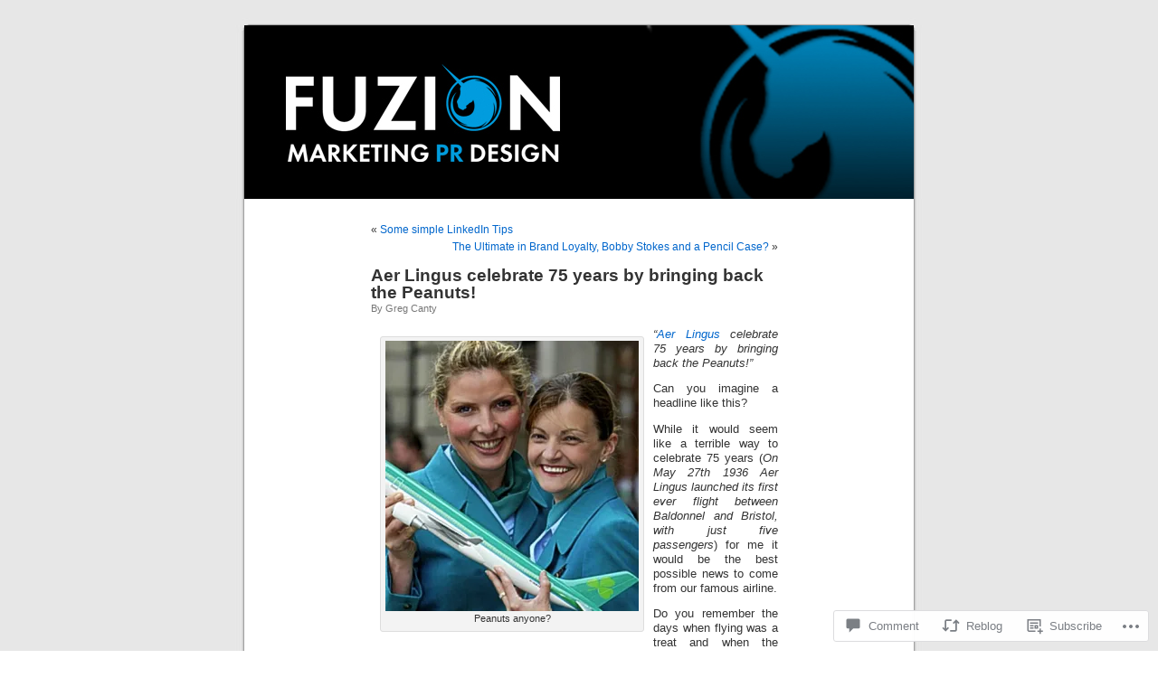

--- FILE ---
content_type: text/html; charset=UTF-8
request_url: https://fuzionblog.wordpress.com/2011/05/23/aer-lingus-celebrate-75-years-by-bringing-back-the-peanuts/
body_size: 25629
content:
<!DOCTYPE html PUBLIC "-//W3C//DTD XHTML 1.0 Transitional//EN" "http://www.w3.org/TR/xhtml1/DTD/xhtml1-transitional.dtd">
<html xmlns="http://www.w3.org/1999/xhtml" lang="en">

<head profile="http://gmpg.org/xfn/11">
<meta http-equiv="Content-Type" content="text/html; charset=UTF-8" />
<title>Aer Lingus celebrate 75 years by bringing back the Peanuts! | Fuzion Blog</title>
<link rel="pingback" href="https://fuzionblog.wordpress.com/xmlrpc.php" />
<meta name='robots' content='max-image-preview:large' />
<meta name="google-site-verification" content="lIbVUHIkMi04WX6McMd4WJ23ic5zlseJl_LVXNymwqo" />
<link rel='dns-prefetch' href='//s0.wp.com' />
<link rel='dns-prefetch' href='//widgets.wp.com' />
<link rel="alternate" type="application/rss+xml" title="Fuzion Blog &raquo; Feed" href="https://fuzionblog.wordpress.com/feed/" />
<link rel="alternate" type="application/rss+xml" title="Fuzion Blog &raquo; Comments Feed" href="https://fuzionblog.wordpress.com/comments/feed/" />
<link rel="alternate" type="application/rss+xml" title="Fuzion Blog &raquo; Aer Lingus celebrate 75 years by bringing back the&nbsp;Peanuts! Comments Feed" href="https://fuzionblog.wordpress.com/2011/05/23/aer-lingus-celebrate-75-years-by-bringing-back-the-peanuts/feed/" />
	<script type="text/javascript">
		/* <![CDATA[ */
		function addLoadEvent(func) {
			var oldonload = window.onload;
			if (typeof window.onload != 'function') {
				window.onload = func;
			} else {
				window.onload = function () {
					oldonload();
					func();
				}
			}
		}
		/* ]]> */
	</script>
	<link crossorigin='anonymous' rel='stylesheet' id='all-css-0-1' href='/_static/??-eJxtzEkKgDAQRNELGZs4EDfiWUJsxMzYHby+RARB3BQ8KD6cWZgUGSNDKCL7su2RwCJnbdxjCCnVWYtHggO9ZlxFTsQftYaogf+k3x2+4Vv1voRZqrHvpkHJwV5glDTa&cssminify=yes' type='text/css' media='all' />
<style id='wp-emoji-styles-inline-css'>

	img.wp-smiley, img.emoji {
		display: inline !important;
		border: none !important;
		box-shadow: none !important;
		height: 1em !important;
		width: 1em !important;
		margin: 0 0.07em !important;
		vertical-align: -0.1em !important;
		background: none !important;
		padding: 0 !important;
	}
/*# sourceURL=wp-emoji-styles-inline-css */
</style>
<link crossorigin='anonymous' rel='stylesheet' id='all-css-2-1' href='/wp-content/plugins/gutenberg-core/v22.4.0/build/styles/block-library/style.min.css?m=1768935615i&cssminify=yes' type='text/css' media='all' />
<style id='wp-block-library-inline-css'>
.has-text-align-justify {
	text-align:justify;
}
.has-text-align-justify{text-align:justify;}

/*# sourceURL=wp-block-library-inline-css */
</style><style id='global-styles-inline-css'>
:root{--wp--preset--aspect-ratio--square: 1;--wp--preset--aspect-ratio--4-3: 4/3;--wp--preset--aspect-ratio--3-4: 3/4;--wp--preset--aspect-ratio--3-2: 3/2;--wp--preset--aspect-ratio--2-3: 2/3;--wp--preset--aspect-ratio--16-9: 16/9;--wp--preset--aspect-ratio--9-16: 9/16;--wp--preset--color--black: #000000;--wp--preset--color--cyan-bluish-gray: #abb8c3;--wp--preset--color--white: #ffffff;--wp--preset--color--pale-pink: #f78da7;--wp--preset--color--vivid-red: #cf2e2e;--wp--preset--color--luminous-vivid-orange: #ff6900;--wp--preset--color--luminous-vivid-amber: #fcb900;--wp--preset--color--light-green-cyan: #7bdcb5;--wp--preset--color--vivid-green-cyan: #00d084;--wp--preset--color--pale-cyan-blue: #8ed1fc;--wp--preset--color--vivid-cyan-blue: #0693e3;--wp--preset--color--vivid-purple: #9b51e0;--wp--preset--gradient--vivid-cyan-blue-to-vivid-purple: linear-gradient(135deg,rgb(6,147,227) 0%,rgb(155,81,224) 100%);--wp--preset--gradient--light-green-cyan-to-vivid-green-cyan: linear-gradient(135deg,rgb(122,220,180) 0%,rgb(0,208,130) 100%);--wp--preset--gradient--luminous-vivid-amber-to-luminous-vivid-orange: linear-gradient(135deg,rgb(252,185,0) 0%,rgb(255,105,0) 100%);--wp--preset--gradient--luminous-vivid-orange-to-vivid-red: linear-gradient(135deg,rgb(255,105,0) 0%,rgb(207,46,46) 100%);--wp--preset--gradient--very-light-gray-to-cyan-bluish-gray: linear-gradient(135deg,rgb(238,238,238) 0%,rgb(169,184,195) 100%);--wp--preset--gradient--cool-to-warm-spectrum: linear-gradient(135deg,rgb(74,234,220) 0%,rgb(151,120,209) 20%,rgb(207,42,186) 40%,rgb(238,44,130) 60%,rgb(251,105,98) 80%,rgb(254,248,76) 100%);--wp--preset--gradient--blush-light-purple: linear-gradient(135deg,rgb(255,206,236) 0%,rgb(152,150,240) 100%);--wp--preset--gradient--blush-bordeaux: linear-gradient(135deg,rgb(254,205,165) 0%,rgb(254,45,45) 50%,rgb(107,0,62) 100%);--wp--preset--gradient--luminous-dusk: linear-gradient(135deg,rgb(255,203,112) 0%,rgb(199,81,192) 50%,rgb(65,88,208) 100%);--wp--preset--gradient--pale-ocean: linear-gradient(135deg,rgb(255,245,203) 0%,rgb(182,227,212) 50%,rgb(51,167,181) 100%);--wp--preset--gradient--electric-grass: linear-gradient(135deg,rgb(202,248,128) 0%,rgb(113,206,126) 100%);--wp--preset--gradient--midnight: linear-gradient(135deg,rgb(2,3,129) 0%,rgb(40,116,252) 100%);--wp--preset--font-size--small: 13px;--wp--preset--font-size--medium: 20px;--wp--preset--font-size--large: 36px;--wp--preset--font-size--x-large: 42px;--wp--preset--font-family--albert-sans: 'Albert Sans', sans-serif;--wp--preset--font-family--alegreya: Alegreya, serif;--wp--preset--font-family--arvo: Arvo, serif;--wp--preset--font-family--bodoni-moda: 'Bodoni Moda', serif;--wp--preset--font-family--bricolage-grotesque: 'Bricolage Grotesque', sans-serif;--wp--preset--font-family--cabin: Cabin, sans-serif;--wp--preset--font-family--chivo: Chivo, sans-serif;--wp--preset--font-family--commissioner: Commissioner, sans-serif;--wp--preset--font-family--cormorant: Cormorant, serif;--wp--preset--font-family--courier-prime: 'Courier Prime', monospace;--wp--preset--font-family--crimson-pro: 'Crimson Pro', serif;--wp--preset--font-family--dm-mono: 'DM Mono', monospace;--wp--preset--font-family--dm-sans: 'DM Sans', sans-serif;--wp--preset--font-family--dm-serif-display: 'DM Serif Display', serif;--wp--preset--font-family--domine: Domine, serif;--wp--preset--font-family--eb-garamond: 'EB Garamond', serif;--wp--preset--font-family--epilogue: Epilogue, sans-serif;--wp--preset--font-family--fahkwang: Fahkwang, sans-serif;--wp--preset--font-family--figtree: Figtree, sans-serif;--wp--preset--font-family--fira-sans: 'Fira Sans', sans-serif;--wp--preset--font-family--fjalla-one: 'Fjalla One', sans-serif;--wp--preset--font-family--fraunces: Fraunces, serif;--wp--preset--font-family--gabarito: Gabarito, system-ui;--wp--preset--font-family--ibm-plex-mono: 'IBM Plex Mono', monospace;--wp--preset--font-family--ibm-plex-sans: 'IBM Plex Sans', sans-serif;--wp--preset--font-family--ibarra-real-nova: 'Ibarra Real Nova', serif;--wp--preset--font-family--instrument-serif: 'Instrument Serif', serif;--wp--preset--font-family--inter: Inter, sans-serif;--wp--preset--font-family--josefin-sans: 'Josefin Sans', sans-serif;--wp--preset--font-family--jost: Jost, sans-serif;--wp--preset--font-family--libre-baskerville: 'Libre Baskerville', serif;--wp--preset--font-family--libre-franklin: 'Libre Franklin', sans-serif;--wp--preset--font-family--literata: Literata, serif;--wp--preset--font-family--lora: Lora, serif;--wp--preset--font-family--merriweather: Merriweather, serif;--wp--preset--font-family--montserrat: Montserrat, sans-serif;--wp--preset--font-family--newsreader: Newsreader, serif;--wp--preset--font-family--noto-sans-mono: 'Noto Sans Mono', sans-serif;--wp--preset--font-family--nunito: Nunito, sans-serif;--wp--preset--font-family--open-sans: 'Open Sans', sans-serif;--wp--preset--font-family--overpass: Overpass, sans-serif;--wp--preset--font-family--pt-serif: 'PT Serif', serif;--wp--preset--font-family--petrona: Petrona, serif;--wp--preset--font-family--piazzolla: Piazzolla, serif;--wp--preset--font-family--playfair-display: 'Playfair Display', serif;--wp--preset--font-family--plus-jakarta-sans: 'Plus Jakarta Sans', sans-serif;--wp--preset--font-family--poppins: Poppins, sans-serif;--wp--preset--font-family--raleway: Raleway, sans-serif;--wp--preset--font-family--roboto: Roboto, sans-serif;--wp--preset--font-family--roboto-slab: 'Roboto Slab', serif;--wp--preset--font-family--rubik: Rubik, sans-serif;--wp--preset--font-family--rufina: Rufina, serif;--wp--preset--font-family--sora: Sora, sans-serif;--wp--preset--font-family--source-sans-3: 'Source Sans 3', sans-serif;--wp--preset--font-family--source-serif-4: 'Source Serif 4', serif;--wp--preset--font-family--space-mono: 'Space Mono', monospace;--wp--preset--font-family--syne: Syne, sans-serif;--wp--preset--font-family--texturina: Texturina, serif;--wp--preset--font-family--urbanist: Urbanist, sans-serif;--wp--preset--font-family--work-sans: 'Work Sans', sans-serif;--wp--preset--spacing--20: 0.44rem;--wp--preset--spacing--30: 0.67rem;--wp--preset--spacing--40: 1rem;--wp--preset--spacing--50: 1.5rem;--wp--preset--spacing--60: 2.25rem;--wp--preset--spacing--70: 3.38rem;--wp--preset--spacing--80: 5.06rem;--wp--preset--shadow--natural: 6px 6px 9px rgba(0, 0, 0, 0.2);--wp--preset--shadow--deep: 12px 12px 50px rgba(0, 0, 0, 0.4);--wp--preset--shadow--sharp: 6px 6px 0px rgba(0, 0, 0, 0.2);--wp--preset--shadow--outlined: 6px 6px 0px -3px rgb(255, 255, 255), 6px 6px rgb(0, 0, 0);--wp--preset--shadow--crisp: 6px 6px 0px rgb(0, 0, 0);}:where(body) { margin: 0; }:where(.is-layout-flex){gap: 0.5em;}:where(.is-layout-grid){gap: 0.5em;}body .is-layout-flex{display: flex;}.is-layout-flex{flex-wrap: wrap;align-items: center;}.is-layout-flex > :is(*, div){margin: 0;}body .is-layout-grid{display: grid;}.is-layout-grid > :is(*, div){margin: 0;}body{padding-top: 0px;padding-right: 0px;padding-bottom: 0px;padding-left: 0px;}:root :where(.wp-element-button, .wp-block-button__link){background-color: #32373c;border-width: 0;color: #fff;font-family: inherit;font-size: inherit;font-style: inherit;font-weight: inherit;letter-spacing: inherit;line-height: inherit;padding-top: calc(0.667em + 2px);padding-right: calc(1.333em + 2px);padding-bottom: calc(0.667em + 2px);padding-left: calc(1.333em + 2px);text-decoration: none;text-transform: inherit;}.has-black-color{color: var(--wp--preset--color--black) !important;}.has-cyan-bluish-gray-color{color: var(--wp--preset--color--cyan-bluish-gray) !important;}.has-white-color{color: var(--wp--preset--color--white) !important;}.has-pale-pink-color{color: var(--wp--preset--color--pale-pink) !important;}.has-vivid-red-color{color: var(--wp--preset--color--vivid-red) !important;}.has-luminous-vivid-orange-color{color: var(--wp--preset--color--luminous-vivid-orange) !important;}.has-luminous-vivid-amber-color{color: var(--wp--preset--color--luminous-vivid-amber) !important;}.has-light-green-cyan-color{color: var(--wp--preset--color--light-green-cyan) !important;}.has-vivid-green-cyan-color{color: var(--wp--preset--color--vivid-green-cyan) !important;}.has-pale-cyan-blue-color{color: var(--wp--preset--color--pale-cyan-blue) !important;}.has-vivid-cyan-blue-color{color: var(--wp--preset--color--vivid-cyan-blue) !important;}.has-vivid-purple-color{color: var(--wp--preset--color--vivid-purple) !important;}.has-black-background-color{background-color: var(--wp--preset--color--black) !important;}.has-cyan-bluish-gray-background-color{background-color: var(--wp--preset--color--cyan-bluish-gray) !important;}.has-white-background-color{background-color: var(--wp--preset--color--white) !important;}.has-pale-pink-background-color{background-color: var(--wp--preset--color--pale-pink) !important;}.has-vivid-red-background-color{background-color: var(--wp--preset--color--vivid-red) !important;}.has-luminous-vivid-orange-background-color{background-color: var(--wp--preset--color--luminous-vivid-orange) !important;}.has-luminous-vivid-amber-background-color{background-color: var(--wp--preset--color--luminous-vivid-amber) !important;}.has-light-green-cyan-background-color{background-color: var(--wp--preset--color--light-green-cyan) !important;}.has-vivid-green-cyan-background-color{background-color: var(--wp--preset--color--vivid-green-cyan) !important;}.has-pale-cyan-blue-background-color{background-color: var(--wp--preset--color--pale-cyan-blue) !important;}.has-vivid-cyan-blue-background-color{background-color: var(--wp--preset--color--vivid-cyan-blue) !important;}.has-vivid-purple-background-color{background-color: var(--wp--preset--color--vivid-purple) !important;}.has-black-border-color{border-color: var(--wp--preset--color--black) !important;}.has-cyan-bluish-gray-border-color{border-color: var(--wp--preset--color--cyan-bluish-gray) !important;}.has-white-border-color{border-color: var(--wp--preset--color--white) !important;}.has-pale-pink-border-color{border-color: var(--wp--preset--color--pale-pink) !important;}.has-vivid-red-border-color{border-color: var(--wp--preset--color--vivid-red) !important;}.has-luminous-vivid-orange-border-color{border-color: var(--wp--preset--color--luminous-vivid-orange) !important;}.has-luminous-vivid-amber-border-color{border-color: var(--wp--preset--color--luminous-vivid-amber) !important;}.has-light-green-cyan-border-color{border-color: var(--wp--preset--color--light-green-cyan) !important;}.has-vivid-green-cyan-border-color{border-color: var(--wp--preset--color--vivid-green-cyan) !important;}.has-pale-cyan-blue-border-color{border-color: var(--wp--preset--color--pale-cyan-blue) !important;}.has-vivid-cyan-blue-border-color{border-color: var(--wp--preset--color--vivid-cyan-blue) !important;}.has-vivid-purple-border-color{border-color: var(--wp--preset--color--vivid-purple) !important;}.has-vivid-cyan-blue-to-vivid-purple-gradient-background{background: var(--wp--preset--gradient--vivid-cyan-blue-to-vivid-purple) !important;}.has-light-green-cyan-to-vivid-green-cyan-gradient-background{background: var(--wp--preset--gradient--light-green-cyan-to-vivid-green-cyan) !important;}.has-luminous-vivid-amber-to-luminous-vivid-orange-gradient-background{background: var(--wp--preset--gradient--luminous-vivid-amber-to-luminous-vivid-orange) !important;}.has-luminous-vivid-orange-to-vivid-red-gradient-background{background: var(--wp--preset--gradient--luminous-vivid-orange-to-vivid-red) !important;}.has-very-light-gray-to-cyan-bluish-gray-gradient-background{background: var(--wp--preset--gradient--very-light-gray-to-cyan-bluish-gray) !important;}.has-cool-to-warm-spectrum-gradient-background{background: var(--wp--preset--gradient--cool-to-warm-spectrum) !important;}.has-blush-light-purple-gradient-background{background: var(--wp--preset--gradient--blush-light-purple) !important;}.has-blush-bordeaux-gradient-background{background: var(--wp--preset--gradient--blush-bordeaux) !important;}.has-luminous-dusk-gradient-background{background: var(--wp--preset--gradient--luminous-dusk) !important;}.has-pale-ocean-gradient-background{background: var(--wp--preset--gradient--pale-ocean) !important;}.has-electric-grass-gradient-background{background: var(--wp--preset--gradient--electric-grass) !important;}.has-midnight-gradient-background{background: var(--wp--preset--gradient--midnight) !important;}.has-small-font-size{font-size: var(--wp--preset--font-size--small) !important;}.has-medium-font-size{font-size: var(--wp--preset--font-size--medium) !important;}.has-large-font-size{font-size: var(--wp--preset--font-size--large) !important;}.has-x-large-font-size{font-size: var(--wp--preset--font-size--x-large) !important;}.has-albert-sans-font-family{font-family: var(--wp--preset--font-family--albert-sans) !important;}.has-alegreya-font-family{font-family: var(--wp--preset--font-family--alegreya) !important;}.has-arvo-font-family{font-family: var(--wp--preset--font-family--arvo) !important;}.has-bodoni-moda-font-family{font-family: var(--wp--preset--font-family--bodoni-moda) !important;}.has-bricolage-grotesque-font-family{font-family: var(--wp--preset--font-family--bricolage-grotesque) !important;}.has-cabin-font-family{font-family: var(--wp--preset--font-family--cabin) !important;}.has-chivo-font-family{font-family: var(--wp--preset--font-family--chivo) !important;}.has-commissioner-font-family{font-family: var(--wp--preset--font-family--commissioner) !important;}.has-cormorant-font-family{font-family: var(--wp--preset--font-family--cormorant) !important;}.has-courier-prime-font-family{font-family: var(--wp--preset--font-family--courier-prime) !important;}.has-crimson-pro-font-family{font-family: var(--wp--preset--font-family--crimson-pro) !important;}.has-dm-mono-font-family{font-family: var(--wp--preset--font-family--dm-mono) !important;}.has-dm-sans-font-family{font-family: var(--wp--preset--font-family--dm-sans) !important;}.has-dm-serif-display-font-family{font-family: var(--wp--preset--font-family--dm-serif-display) !important;}.has-domine-font-family{font-family: var(--wp--preset--font-family--domine) !important;}.has-eb-garamond-font-family{font-family: var(--wp--preset--font-family--eb-garamond) !important;}.has-epilogue-font-family{font-family: var(--wp--preset--font-family--epilogue) !important;}.has-fahkwang-font-family{font-family: var(--wp--preset--font-family--fahkwang) !important;}.has-figtree-font-family{font-family: var(--wp--preset--font-family--figtree) !important;}.has-fira-sans-font-family{font-family: var(--wp--preset--font-family--fira-sans) !important;}.has-fjalla-one-font-family{font-family: var(--wp--preset--font-family--fjalla-one) !important;}.has-fraunces-font-family{font-family: var(--wp--preset--font-family--fraunces) !important;}.has-gabarito-font-family{font-family: var(--wp--preset--font-family--gabarito) !important;}.has-ibm-plex-mono-font-family{font-family: var(--wp--preset--font-family--ibm-plex-mono) !important;}.has-ibm-plex-sans-font-family{font-family: var(--wp--preset--font-family--ibm-plex-sans) !important;}.has-ibarra-real-nova-font-family{font-family: var(--wp--preset--font-family--ibarra-real-nova) !important;}.has-instrument-serif-font-family{font-family: var(--wp--preset--font-family--instrument-serif) !important;}.has-inter-font-family{font-family: var(--wp--preset--font-family--inter) !important;}.has-josefin-sans-font-family{font-family: var(--wp--preset--font-family--josefin-sans) !important;}.has-jost-font-family{font-family: var(--wp--preset--font-family--jost) !important;}.has-libre-baskerville-font-family{font-family: var(--wp--preset--font-family--libre-baskerville) !important;}.has-libre-franklin-font-family{font-family: var(--wp--preset--font-family--libre-franklin) !important;}.has-literata-font-family{font-family: var(--wp--preset--font-family--literata) !important;}.has-lora-font-family{font-family: var(--wp--preset--font-family--lora) !important;}.has-merriweather-font-family{font-family: var(--wp--preset--font-family--merriweather) !important;}.has-montserrat-font-family{font-family: var(--wp--preset--font-family--montserrat) !important;}.has-newsreader-font-family{font-family: var(--wp--preset--font-family--newsreader) !important;}.has-noto-sans-mono-font-family{font-family: var(--wp--preset--font-family--noto-sans-mono) !important;}.has-nunito-font-family{font-family: var(--wp--preset--font-family--nunito) !important;}.has-open-sans-font-family{font-family: var(--wp--preset--font-family--open-sans) !important;}.has-overpass-font-family{font-family: var(--wp--preset--font-family--overpass) !important;}.has-pt-serif-font-family{font-family: var(--wp--preset--font-family--pt-serif) !important;}.has-petrona-font-family{font-family: var(--wp--preset--font-family--petrona) !important;}.has-piazzolla-font-family{font-family: var(--wp--preset--font-family--piazzolla) !important;}.has-playfair-display-font-family{font-family: var(--wp--preset--font-family--playfair-display) !important;}.has-plus-jakarta-sans-font-family{font-family: var(--wp--preset--font-family--plus-jakarta-sans) !important;}.has-poppins-font-family{font-family: var(--wp--preset--font-family--poppins) !important;}.has-raleway-font-family{font-family: var(--wp--preset--font-family--raleway) !important;}.has-roboto-font-family{font-family: var(--wp--preset--font-family--roboto) !important;}.has-roboto-slab-font-family{font-family: var(--wp--preset--font-family--roboto-slab) !important;}.has-rubik-font-family{font-family: var(--wp--preset--font-family--rubik) !important;}.has-rufina-font-family{font-family: var(--wp--preset--font-family--rufina) !important;}.has-sora-font-family{font-family: var(--wp--preset--font-family--sora) !important;}.has-source-sans-3-font-family{font-family: var(--wp--preset--font-family--source-sans-3) !important;}.has-source-serif-4-font-family{font-family: var(--wp--preset--font-family--source-serif-4) !important;}.has-space-mono-font-family{font-family: var(--wp--preset--font-family--space-mono) !important;}.has-syne-font-family{font-family: var(--wp--preset--font-family--syne) !important;}.has-texturina-font-family{font-family: var(--wp--preset--font-family--texturina) !important;}.has-urbanist-font-family{font-family: var(--wp--preset--font-family--urbanist) !important;}.has-work-sans-font-family{font-family: var(--wp--preset--font-family--work-sans) !important;}
/*# sourceURL=global-styles-inline-css */
</style>

<style id='classic-theme-styles-inline-css'>
.wp-block-button__link{background-color:#32373c;border-radius:9999px;box-shadow:none;color:#fff;font-size:1.125em;padding:calc(.667em + 2px) calc(1.333em + 2px);text-decoration:none}.wp-block-file__button{background:#32373c;color:#fff}.wp-block-accordion-heading{margin:0}.wp-block-accordion-heading__toggle{background-color:inherit!important;color:inherit!important}.wp-block-accordion-heading__toggle:not(:focus-visible){outline:none}.wp-block-accordion-heading__toggle:focus,.wp-block-accordion-heading__toggle:hover{background-color:inherit!important;border:none;box-shadow:none;color:inherit;padding:var(--wp--preset--spacing--20,1em) 0;text-decoration:none}.wp-block-accordion-heading__toggle:focus-visible{outline:auto;outline-offset:0}
/*# sourceURL=/wp-content/plugins/gutenberg-core/v22.4.0/build/styles/block-library/classic.min.css */
</style>
<link crossorigin='anonymous' rel='stylesheet' id='all-css-4-1' href='/_static/??-eJx9j9sOwjAIhl/[base64]&cssminify=yes' type='text/css' media='all' />
<link rel='stylesheet' id='verbum-gutenberg-css-css' href='https://widgets.wp.com/verbum-block-editor/block-editor.css?ver=1738686361' media='all' />
<link crossorigin='anonymous' rel='stylesheet' id='all-css-6-1' href='/wp-content/themes/pub/kubrick/style.css?m=1741693332i&cssminify=yes' type='text/css' media='all' />
<style id='jetpack_facebook_likebox-inline-css'>
.widget_facebook_likebox {
	overflow: hidden;
}

/*# sourceURL=/wp-content/mu-plugins/jetpack-plugin/moon/modules/widgets/facebook-likebox/style.css */
</style>
<link crossorigin='anonymous' rel='stylesheet' id='all-css-10-1' href='/_static/??-eJzTLy/QTc7PK0nNK9HPLdUtyClNz8wr1i9KTcrJTwcy0/WTi5G5ekCujj52Temp+bo5+cmJJZn5eSgc3bScxMwikFb7XFtDE1NLExMLc0OTLACohS2q&cssminify=yes' type='text/css' media='all' />
<link crossorigin='anonymous' rel='stylesheet' id='print-css-11-1' href='/wp-content/mu-plugins/global-print/global-print.css?m=1465851035i&cssminify=yes' type='text/css' media='print' />
<style id='jetpack-global-styles-frontend-style-inline-css'>
:root { --font-headings: unset; --font-base: unset; --font-headings-default: -apple-system,BlinkMacSystemFont,"Segoe UI",Roboto,Oxygen-Sans,Ubuntu,Cantarell,"Helvetica Neue",sans-serif; --font-base-default: -apple-system,BlinkMacSystemFont,"Segoe UI",Roboto,Oxygen-Sans,Ubuntu,Cantarell,"Helvetica Neue",sans-serif;}
/*# sourceURL=jetpack-global-styles-frontend-style-inline-css */
</style>
<link crossorigin='anonymous' rel='stylesheet' id='all-css-14-1' href='/_static/??-eJyNjcEKwjAQRH/IuFRT6kX8FNkmS5K6yQY3Qfx7bfEiXrwM82B4A49qnJRGpUHupnIPqSgs1Cq624chi6zhO5OCRryTR++fW00l7J3qDv43XVNxoOISsmEJol/wY2uR8vs3WggsM/I6uOTzMI3Hw8lOg11eUT1JKA==&cssminify=yes' type='text/css' media='all' />
<script type="text/javascript" id="jetpack_related-posts-js-extra">
/* <![CDATA[ */
var related_posts_js_options = {"post_heading":"h4"};
//# sourceURL=jetpack_related-posts-js-extra
/* ]]> */
</script>
<script type="text/javascript" id="wpcom-actionbar-placeholder-js-extra">
/* <![CDATA[ */
var actionbardata = {"siteID":"8170789","postID":"400","siteURL":"https://fuzionblog.wordpress.com","xhrURL":"https://fuzionblog.wordpress.com/wp-admin/admin-ajax.php","nonce":"790e1839d9","isLoggedIn":"","statusMessage":"","subsEmailDefault":"instantly","proxyScriptUrl":"https://s0.wp.com/wp-content/js/wpcom-proxy-request.js?m=1513050504i&amp;ver=20211021","shortlink":"https://wp.me/pyhAV-6s","i18n":{"followedText":"New posts from this site will now appear in your \u003Ca href=\"https://wordpress.com/reader\"\u003EReader\u003C/a\u003E","foldBar":"Collapse this bar","unfoldBar":"Expand this bar","shortLinkCopied":"Shortlink copied to clipboard."}};
//# sourceURL=wpcom-actionbar-placeholder-js-extra
/* ]]> */
</script>
<script type="text/javascript" id="jetpack-mu-wpcom-settings-js-before">
/* <![CDATA[ */
var JETPACK_MU_WPCOM_SETTINGS = {"assetsUrl":"https://s0.wp.com/wp-content/mu-plugins/jetpack-mu-wpcom-plugin/moon/jetpack_vendor/automattic/jetpack-mu-wpcom/src/build/"};
//# sourceURL=jetpack-mu-wpcom-settings-js-before
/* ]]> */
</script>
<script crossorigin='anonymous' type='text/javascript'  src='/_static/??/wp-content/mu-plugins/jetpack-plugin/moon/_inc/build/related-posts/related-posts.min.js,/wp-content/js/rlt-proxy.js?m=1755006225j'></script>
<script type="text/javascript" id="rlt-proxy-js-after">
/* <![CDATA[ */
	rltInitialize( {"token":null,"iframeOrigins":["https:\/\/widgets.wp.com"]} );
//# sourceURL=rlt-proxy-js-after
/* ]]> */
</script>
<link rel="EditURI" type="application/rsd+xml" title="RSD" href="https://fuzionblog.wordpress.com/xmlrpc.php?rsd" />
<meta name="generator" content="WordPress.com" />
<link rel="canonical" href="https://fuzionblog.wordpress.com/2011/05/23/aer-lingus-celebrate-75-years-by-bringing-back-the-peanuts/" />
<link rel='shortlink' href='https://wp.me/pyhAV-6s' />
<link rel="alternate" type="application/json+oembed" href="https://public-api.wordpress.com/oembed/?format=json&amp;url=https%3A%2F%2Ffuzionblog.wordpress.com%2F2011%2F05%2F23%2Faer-lingus-celebrate-75-years-by-bringing-back-the-peanuts%2F&amp;for=wpcom-auto-discovery" /><link rel="alternate" type="application/xml+oembed" href="https://public-api.wordpress.com/oembed/?format=xml&amp;url=https%3A%2F%2Ffuzionblog.wordpress.com%2F2011%2F05%2F23%2Faer-lingus-celebrate-75-years-by-bringing-back-the-peanuts%2F&amp;for=wpcom-auto-discovery" />
<!-- Jetpack Open Graph Tags -->
<meta property="og:type" content="article" />
<meta property="og:title" content="Aer Lingus celebrate 75 years by bringing back the Peanuts!" />
<meta property="og:url" content="https://fuzionblog.wordpress.com/2011/05/23/aer-lingus-celebrate-75-years-by-bringing-back-the-peanuts/" />
<meta property="og:description" content="&#8220;Aer Lingus celebrate 75 years by bringing back the Peanuts!&#8221; Can you imagine a headline like this? While it would seem like a terrible way to celebrate 75 years (On May 27th 1936 Aer L…" />
<meta property="article:published_time" content="2011-05-23T22:19:35+00:00" />
<meta property="article:modified_time" content="2011-05-23T22:19:35+00:00" />
<meta property="og:site_name" content="Fuzion Blog" />
<meta property="og:image" content="https://fuzionblog.wordpress.com/wp-content/uploads/2011/05/airhostess415.jpg?w=280" />
<meta property="og:image:width" content="280" />
<meta property="og:image:height" content="300" />
<meta property="og:image:alt" content="Aer Lingus celebrate 75 years" />
<meta property="og:locale" content="en_US" />
<meta property="fb:app_id" content="249643311490" />
<meta property="article:publisher" content="https://www.facebook.com/WordPresscom" />
<meta name="twitter:creator" content="@GregCantyFuzion" />
<meta name="twitter:site" content="@GregCantyFuzion" />
<meta name="twitter:text:title" content="Aer Lingus celebrate 75 years by bringing back the&nbsp;Peanuts!" />
<meta name="twitter:image" content="https://fuzionblog.wordpress.com/wp-content/uploads/2011/05/airhostess415.jpg?w=144" />
<meta name="twitter:image:alt" content="Aer Lingus celebrate 75 years" />
<meta name="twitter:card" content="summary" />

<!-- End Jetpack Open Graph Tags -->
<link rel="shortcut icon" type="image/x-icon" href="https://s0.wp.com/i/favicon.ico?m=1713425267i" sizes="16x16 24x24 32x32 48x48" />
<link rel="icon" type="image/x-icon" href="https://s0.wp.com/i/favicon.ico?m=1713425267i" sizes="16x16 24x24 32x32 48x48" />
<link rel="apple-touch-icon" href="https://s0.wp.com/i/webclip.png?m=1713868326i" />
<link rel='openid.server' href='https://fuzionblog.wordpress.com/?openidserver=1' />
<link rel='openid.delegate' href='https://fuzionblog.wordpress.com/' />
<link rel="search" type="application/opensearchdescription+xml" href="https://fuzionblog.wordpress.com/osd.xml" title="Fuzion Blog" />
<link rel="search" type="application/opensearchdescription+xml" href="https://s1.wp.com/opensearch.xml" title="WordPress.com" />
<style type='text/css'><!--
body { background: url("https://s0.wp.com/wp-content/themes/pub/kubrick/images/kubrickbgcolor.gif?m=1273203575i"); }
#page { background: url("https://s0.wp.com/wp-content/themes/pub/kubrick/images/kubrickbgwide.gif?m=1273203575i") repeat-y top !important; border: none; }
#header { background: url("https://s0.wp.com/wp-content/themes/pub/kubrick/images/kubrickheader.gif?m=1273203575i") no-repeat bottom center; }
#footer { background: url("https://s0.wp.com/wp-content/themes/pub/kubrick/images/kubrickfooter.gif?m=1273203575i") no-repeat bottom; border: none;}
#header { margin: 0 !important; margin: 0 0 0 1px; padding: 1px; height: 198px; width: 758px; }
#headerimg { margin: 7px 9px 0; height: 192px; width: 740px; }
#headerimg h1 a, #headerimg h1 a:visited, #headerimg .description { color: ; }
#headerimg h1 a, #headerimg .description { display:  }

	--></style><meta name="description" content="&quot;Aer Lingus celebrate 75 years by bringing back the Peanuts!&quot; Can you imagine a headline like this? While it would seem like a terrible way to celebrate 75 years (On May 27th 1936 Aer Lingus launched its first ever flight between Baldonnel and Bristol, with just five passengers) for me it would be the best&hellip;" />
<style type="text/css">
#header     { margin: 0 !important; margin: 0 0 0 1px; padding: 1px; height: 198px; width: 758px; }
#headerimg  { margin: 7px 9px 0; height: 192px; width: 740px; }
#headerimg { background: url(https://fuzionblog.wordpress.com/wp-content/uploads/2012/07/fuzion-blog_740x192.jpg) no-repeat top;}
#header h1 a, #header .description {
	display: none;
}
</style>
<link crossorigin='anonymous' rel='stylesheet' id='all-css-2-3' href='/_static/??-eJyNjMEKgzAQBX9Ifdha9CJ+StF1KdFkN7gJ+X0RbM89zjAMSqxJJbEkhFxHnz9ODBunONN+M4Kq4O2EsHil3WDFRT4aMqvw/yHomj0baD40G/tf9BXXcApj27+ej6Hr2247ASkBO20=&cssminify=yes' type='text/css' media='all' />
</head>
<body class="wp-singular post-template-default single single-post postid-400 single-format-standard wp-theme-pubkubrick customizer-styles-applied jetpack-reblog-enabled">
<div id="page">

<div id="header">
	<div id="headerimg" onclick=" location.href='https://fuzionblog.wordpress.com';" style="cursor: pointer;">
		<h1><a href="https://fuzionblog.wordpress.com/">Fuzion Blog</a></h1>
		<div class="description">A Blog from the crew at Fuzion</div>
	</div>
</div>
<hr />

	<div id="content" class="widecolumn">

	
		<div class="navigation">
			<div class="alignleft">&laquo; <a href="https://fuzionblog.wordpress.com/2011/05/16/some-simple-linkedin-tips/" rel="prev">Some simple LinkedIn&nbsp;Tips</a></div>
			<div class="alignright"><a href="https://fuzionblog.wordpress.com/2011/05/29/the-ultimate-in-brand-loyalty-bobby-stokes-and-a-pencil-case/" rel="next">The Ultimate in Brand Loyalty, Bobby Stokes and a Pencil&nbsp;Case?</a> &raquo;</div>
		</div>

		<div class="clear post-400 post type-post status-publish format-standard hentry category-air-travel category-customer-service category-irish-economy category-marketing category-niche-marketing tag-aer-lingus tag-customer-service-2 tag-fuzion tag-fuzion-communications tag-fuzion-pr tag-greg-canty tag-marketing tag-mchael-o tag-michael-oleary tag-michael-oleary-ryanair tag-positive-thinking tag-ryanair tag-ryanair-2011-results" id="post-400">
			<h2>Aer Lingus celebrate 75 years by bringing back the&nbsp;Peanuts!</h2>
			<small class="single-by"><span class="by-author"><span class="sep">by</span> <span class="author vcard"><a class="url fn n" href="https://fuzionblog.wordpress.com/author/gregcanty/" title="View all posts by Greg Canty" rel="author">Greg Canty</a></span> </span></small>

			<div class="entry">
				<div data-shortcode="caption" id="attachment_401" style="width: 290px" class="wp-caption alignleft"><a href="https://fuzionblog.wordpress.com/wp-content/uploads/2011/05/airhostess415.jpg"><img aria-describedby="caption-attachment-401" data-attachment-id="401" data-permalink="https://fuzionblog.wordpress.com/2011/05/23/aer-lingus-celebrate-75-years-by-bringing-back-the-peanuts/airhostess415/" data-orig-file="https://fuzionblog.wordpress.com/wp-content/uploads/2011/05/airhostess415.jpg" data-orig-size="415,444" data-comments-opened="1" data-image-meta="{&quot;aperture&quot;:&quot;0&quot;,&quot;credit&quot;:&quot;&quot;,&quot;camera&quot;:&quot;&quot;,&quot;caption&quot;:&quot;&quot;,&quot;created_timestamp&quot;:&quot;0&quot;,&quot;copyright&quot;:&quot;&quot;,&quot;focal_length&quot;:&quot;0&quot;,&quot;iso&quot;:&quot;0&quot;,&quot;shutter_speed&quot;:&quot;0&quot;,&quot;title&quot;:&quot;&quot;}" data-image-title="Aer Lingus" data-image-description="&lt;p&gt;Aer Lingus celebrate 75 years&lt;/p&gt;
" data-image-caption="&lt;p&gt;Peanuts anyone?&lt;/p&gt;
" data-medium-file="https://fuzionblog.wordpress.com/wp-content/uploads/2011/05/airhostess415.jpg?w=280" data-large-file="https://fuzionblog.wordpress.com/wp-content/uploads/2011/05/airhostess415.jpg?w=415" class="size-medium wp-image-401" title="Aer Lingus" src="https://fuzionblog.wordpress.com/wp-content/uploads/2011/05/airhostess415.jpg?w=280&#038;h=300" alt="Aer Lingus celebrate 75 years" width="280" height="300" srcset="https://fuzionblog.wordpress.com/wp-content/uploads/2011/05/airhostess415.jpg?w=280 280w, https://fuzionblog.wordpress.com/wp-content/uploads/2011/05/airhostess415.jpg?w=140 140w, https://fuzionblog.wordpress.com/wp-content/uploads/2011/05/airhostess415.jpg 415w" sizes="(max-width: 280px) 100vw, 280px" /></a><p id="caption-attachment-401" class="wp-caption-text">Peanuts anyone?</p></div>
<p><em>&#8220;<a title="Aer Lingus - celebrate 75 Years" href="http://www.aerlingus.com/aboutus/aerlingusmedia/pressreleases/title,8520,en.html" target="_blank">Aer Lingus</a> celebrate 75 years by bringing back the Peanuts!&#8221;</em></p>
<p>Can you imagine a headline like this?</p>
<p>While it would seem like a terrible way to celebrate 75 years (<em>On May 27th 1936 Aer Lingus launched its first ever flight between Baldonnel and Bristol, with just five passengers</em>) for me it would be the best possible news to come from our famous airline.</p>
<p>Do you remember the days when flying was a treat and when the smiling hostess would genuinely look after each of the customers with water, orange juice and peanuts?</p>
<p>In so many businesses the level of service has increased but in the airline business the exact opposite has happened with a horrible race to the bottom. The level of service has reduced to such an extent that air travel is now a right pain in the backside.</p>
<p>Aer Lingus seem to be caught in no man&#8217;s land trying to compete with the &#8220;Low Care&#8221; airline <a title="Ryanair announce record profits" href="http://www.ryanair.com/en/investor/investor-relations-news" target="_blank">Ryanair</a> &#8211; I honestly get really cross when I hear people waxing lyrical about the great businessman, Michael O&#8217;Leary who proudly boasts about his brand of lousy customer service. While they might make record profits (<em>€401M in the last 12 months</em>), Michael will use every situation and every trick to squeeze a bob out of you &#8211; <em>listening to jingles on board selling tickets is not my idea of a good time!</em></p>
<p>When we plan holidays it will never be to a route serviced by a Ryanair flight &#8211; plenty don&#8217;t mind so who am I to argue? I don&#8217;t want to travel with anyone who values customers in such a way.</p>
<div class="mceTemp">
<dl class="wp-caption alignleft">
<dt><a href="http://gregcfuzion.files.wordpress.com/2011/05/ryanair.jpg"><img title="Ryanair" src="https://gregcfuzion.files.wordpress.com/2011/05/ryanair.jpg?w=300&#038;h=225" alt="Ryanair" width="300" height="225" /></a></dt>
<dd>Tickets for Ryanair charity anyone?</dd>
</dl>
</div>
<p>So, Aer Lingus &#8211; go for it &#8230; bring back the peanuts, that extra little bit of customer service, take a premium on the price and stop chasing Ryanair to the bottom.</p>
<p>What have you got to lose?</p>
<p><em>Happy 75!!</em></p>
<p><strong><a title="Greg Canty LinkedIn profile" href="http://ie.linkedin.com/in/gregcantyfuzionpr" target="_blank">Greg Canty</a> is a partner of <a title="Fuzion website" href="http://www.fuzion.ie" target="_blank">Fuzion</a></strong></p>
<div id="jp-post-flair" class="sharedaddy sd-like-enabled sd-sharing-enabled"><div class="sharedaddy sd-sharing-enabled"><div class="robots-nocontent sd-block sd-social sd-social-icon sd-sharing"><h3 class="sd-title">Share this:</h3><div class="sd-content"><ul><li class="share-email"><a rel="nofollow noopener noreferrer"
				data-shared="sharing-email-400"
				class="share-email sd-button share-icon no-text"
				href="mailto:?subject=%5BShared%20Post%5D%20Aer%20Lingus%20celebrate%2075%20years%20by%20bringing%20back%20the%20Peanuts%21&#038;body=https%3A%2F%2Ffuzionblog.wordpress.com%2F2011%2F05%2F23%2Faer-lingus-celebrate-75-years-by-bringing-back-the-peanuts%2F&#038;share=email"
				target="_blank"
				aria-labelledby="sharing-email-400"
				data-email-share-error-title="Do you have email set up?" data-email-share-error-text="If you&#039;re having problems sharing via email, you might not have email set up for your browser. You may need to create a new email yourself." data-email-share-nonce="d9b5b2fe62" data-email-share-track-url="https://fuzionblog.wordpress.com/2011/05/23/aer-lingus-celebrate-75-years-by-bringing-back-the-peanuts/?share=email">
				<span id="sharing-email-400" hidden>Email a link to a friend (Opens in new window)</span>
				<span>Email</span>
			</a></li><li class="share-print"><a rel="nofollow noopener noreferrer"
				data-shared="sharing-print-400"
				class="share-print sd-button share-icon no-text"
				href="https://fuzionblog.wordpress.com/2011/05/23/aer-lingus-celebrate-75-years-by-bringing-back-the-peanuts/#print?share=print"
				target="_blank"
				aria-labelledby="sharing-print-400"
				>
				<span id="sharing-print-400" hidden>Print (Opens in new window)</span>
				<span>Print</span>
			</a></li><li class="share-linkedin"><a rel="nofollow noopener noreferrer"
				data-shared="sharing-linkedin-400"
				class="share-linkedin sd-button share-icon no-text"
				href="https://fuzionblog.wordpress.com/2011/05/23/aer-lingus-celebrate-75-years-by-bringing-back-the-peanuts/?share=linkedin"
				target="_blank"
				aria-labelledby="sharing-linkedin-400"
				>
				<span id="sharing-linkedin-400" hidden>Share on LinkedIn (Opens in new window)</span>
				<span>LinkedIn</span>
			</a></li><li class="share-twitter"><a rel="nofollow noopener noreferrer"
				data-shared="sharing-twitter-400"
				class="share-twitter sd-button share-icon no-text"
				href="https://fuzionblog.wordpress.com/2011/05/23/aer-lingus-celebrate-75-years-by-bringing-back-the-peanuts/?share=twitter"
				target="_blank"
				aria-labelledby="sharing-twitter-400"
				>
				<span id="sharing-twitter-400" hidden>Share on X (Opens in new window)</span>
				<span>X</span>
			</a></li><li class="share-facebook"><a rel="nofollow noopener noreferrer"
				data-shared="sharing-facebook-400"
				class="share-facebook sd-button share-icon no-text"
				href="https://fuzionblog.wordpress.com/2011/05/23/aer-lingus-celebrate-75-years-by-bringing-back-the-peanuts/?share=facebook"
				target="_blank"
				aria-labelledby="sharing-facebook-400"
				>
				<span id="sharing-facebook-400" hidden>Share on Facebook (Opens in new window)</span>
				<span>Facebook</span>
			</a></li><li class="share-tumblr"><a rel="nofollow noopener noreferrer"
				data-shared="sharing-tumblr-400"
				class="share-tumblr sd-button share-icon no-text"
				href="https://fuzionblog.wordpress.com/2011/05/23/aer-lingus-celebrate-75-years-by-bringing-back-the-peanuts/?share=tumblr"
				target="_blank"
				aria-labelledby="sharing-tumblr-400"
				>
				<span id="sharing-tumblr-400" hidden>Share on Tumblr (Opens in new window)</span>
				<span>Tumblr</span>
			</a></li><li class="share-pinterest"><a rel="nofollow noopener noreferrer"
				data-shared="sharing-pinterest-400"
				class="share-pinterest sd-button share-icon no-text"
				href="https://fuzionblog.wordpress.com/2011/05/23/aer-lingus-celebrate-75-years-by-bringing-back-the-peanuts/?share=pinterest"
				target="_blank"
				aria-labelledby="sharing-pinterest-400"
				>
				<span id="sharing-pinterest-400" hidden>Share on Pinterest (Opens in new window)</span>
				<span>Pinterest</span>
			</a></li><li><a href="#" class="sharing-anchor sd-button share-more"><span>More</span></a></li><li class="share-end"></li></ul><div class="sharing-hidden"><div class="inner" style="display: none;width:150px;"><ul style="background-image:none;"><li class="share-reddit"><a rel="nofollow noopener noreferrer"
				data-shared="sharing-reddit-400"
				class="share-reddit sd-button share-icon no-text"
				href="https://fuzionblog.wordpress.com/2011/05/23/aer-lingus-celebrate-75-years-by-bringing-back-the-peanuts/?share=reddit"
				target="_blank"
				aria-labelledby="sharing-reddit-400"
				>
				<span id="sharing-reddit-400" hidden>Share on Reddit (Opens in new window)</span>
				<span>Reddit</span>
			</a></li><li class="share-end"></li></ul></div></div></div></div></div><div class='sharedaddy sd-block sd-like jetpack-likes-widget-wrapper jetpack-likes-widget-unloaded' id='like-post-wrapper-8170789-400-6973cdd21f789' data-src='//widgets.wp.com/likes/index.html?ver=20260123#blog_id=8170789&amp;post_id=400&amp;origin=fuzionblog.wordpress.com&amp;obj_id=8170789-400-6973cdd21f789' data-name='like-post-frame-8170789-400-6973cdd21f789' data-title='Like or Reblog'><div class='likes-widget-placeholder post-likes-widget-placeholder' style='height: 55px;'><span class='button'><span>Like</span></span> <span class='loading'>Loading...</span></div><span class='sd-text-color'></span><a class='sd-link-color'></a></div>
<div id='jp-relatedposts' class='jp-relatedposts' >
	<h3 class="jp-relatedposts-headline"><em>Related</em></h3>
</div></div>
								<p class="clear">Tags: <a href="https://fuzionblog.wordpress.com/tag/aer-lingus/" rel="tag">Aer Lingus</a>, <a href="https://fuzionblog.wordpress.com/tag/customer-service-2/" rel="tag">Customer Service</a>, <a href="https://fuzionblog.wordpress.com/tag/fuzion/" rel="tag">Fuzion</a>, <a href="https://fuzionblog.wordpress.com/tag/fuzion-communications/" rel="tag">Fuzion Communications</a>, <a href="https://fuzionblog.wordpress.com/tag/fuzion-pr/" rel="tag">Fuzion PR</a>, <a href="https://fuzionblog.wordpress.com/tag/greg-canty/" rel="tag">Greg Canty</a>, <a href="https://fuzionblog.wordpress.com/tag/marketing/" rel="tag">Marketing</a>, <a href="https://fuzionblog.wordpress.com/tag/mchael-o/" rel="tag">Mchael O</a>, <a href="https://fuzionblog.wordpress.com/tag/michael-oleary/" rel="tag">Michael O'Leary</a>, <a href="https://fuzionblog.wordpress.com/tag/michael-oleary-ryanair/" rel="tag">Michael O'Leary Ryanair</a>, <a href="https://fuzionblog.wordpress.com/tag/positive-thinking/" rel="tag">Positive thinking</a>, <a href="https://fuzionblog.wordpress.com/tag/ryanair/" rel="tag">Ryanair</a>, <a href="https://fuzionblog.wordpress.com/tag/ryanair-2011-results/" rel="tag">Ryanair 2011 results</a></p>
				<p class="postmetadata alt">
					<small>
												This entry was posted on May 23, 2011 at 10:19 pm and is filed under <a href="https://fuzionblog.wordpress.com/category/air-travel/" rel="category tag">Air Travel</a>, <a href="https://fuzionblog.wordpress.com/category/customer-service/" rel="category tag">Customer Service</a>, <a href="https://fuzionblog.wordpress.com/category/irish-economy/" rel="category tag">Irish Economy</a>, <a href="https://fuzionblog.wordpress.com/category/marketing/" rel="category tag">Marketing</a>, <a href="https://fuzionblog.wordpress.com/category/niche-marketing/" rel="category tag">Niche Marketing</a>.						You can follow any responses to this entry through the <a href='https://fuzionblog.wordpress.com/2011/05/23/aer-lingus-celebrate-75-years-by-bringing-back-the-peanuts/feed/'>RSS 2.0</a> feed.
													You can <a href="#respond">leave a response</a>, or <a href="https://fuzionblog.wordpress.com/2011/05/23/aer-lingus-celebrate-75-years-by-bringing-back-the-peanuts/trackback/" rel="trackback">trackback</a> from your own site.
						
					</small>
				</p>

			</div>
		</div>

	
<!-- You can start editing here. -->
	<h3 id="comments">9 Responses to &#8220;Aer Lingus celebrate 75 years by bringing back the&nbsp;Peanuts!&#8221;</h3>

	<ol class="commentlist">
					<li class="comment even thread-even depth-1" id="comment-191">
			<img referrerpolicy="no-referrer" alt='Alec Drew&#039;s avatar' src='https://1.gravatar.com/avatar/13e13ac4513cb1b77c8177563cee1cef88643f1f7b20e9539272454872464eef?s=32&#038;d=identicon&#038;r=G' srcset='https://1.gravatar.com/avatar/13e13ac4513cb1b77c8177563cee1cef88643f1f7b20e9539272454872464eef?s=32&#038;d=identicon&#038;r=G 1x, https://1.gravatar.com/avatar/13e13ac4513cb1b77c8177563cee1cef88643f1f7b20e9539272454872464eef?s=48&#038;d=identicon&#038;r=G 1.5x, https://1.gravatar.com/avatar/13e13ac4513cb1b77c8177563cee1cef88643f1f7b20e9539272454872464eef?s=64&#038;d=identicon&#038;r=G 2x, https://1.gravatar.com/avatar/13e13ac4513cb1b77c8177563cee1cef88643f1f7b20e9539272454872464eef?s=96&#038;d=identicon&#038;r=G 3x, https://1.gravatar.com/avatar/13e13ac4513cb1b77c8177563cee1cef88643f1f7b20e9539272454872464eef?s=128&#038;d=identicon&#038;r=G 4x' class='avatar avatar-32' height='32' width='32' decoding='async' />			<cite><a href="http://www.baseline.ie" class="url" rel="ugc external nofollow">Alec Drew</a></cite> Says:						<br />

			<small class="commentmetadata"><a href="#comment-191" title="">May 24, 2011 at 11:34 am</a> | <a rel="nofollow" class="comment-reply-link" href="https://fuzionblog.wordpress.com/2011/05/23/aer-lingus-celebrate-75-years-by-bringing-back-the-peanuts/?replytocom=191#respond" data-commentid="191" data-postid="400" data-belowelement="comment-191" data-respondelement="respond" data-replyto="Reply to Alec Drew" aria-label="Reply to Alec Drew">Reply</a> </small>

			<p>A tip for Ryanair &#8211; give something away for FREE<br />
A smile and a little bit of courtesy will go along way towards improving your image.</p>
<p>A tip for Ryanair management &#8211; confrontation and smart arsed behaviour doesn&#8217;t impress us. In fact it is annoying and ends up filtering down through the organisation which your customers experience first hand.</p>
<ul class="children">
			<li class="comment byuser comment-author-gregcanty bypostauthor odd alt depth-2" id="comment-192">
			<img referrerpolicy="no-referrer" alt='Greg Canty&#039;s avatar' src='https://1.gravatar.com/avatar/ab2bcfc6502d7448faf6657b2be7e241612cfe21287cab9c020d774074e4691f?s=32&#038;d=identicon&#038;r=G' srcset='https://1.gravatar.com/avatar/ab2bcfc6502d7448faf6657b2be7e241612cfe21287cab9c020d774074e4691f?s=32&#038;d=identicon&#038;r=G 1x, https://1.gravatar.com/avatar/ab2bcfc6502d7448faf6657b2be7e241612cfe21287cab9c020d774074e4691f?s=48&#038;d=identicon&#038;r=G 1.5x, https://1.gravatar.com/avatar/ab2bcfc6502d7448faf6657b2be7e241612cfe21287cab9c020d774074e4691f?s=64&#038;d=identicon&#038;r=G 2x, https://1.gravatar.com/avatar/ab2bcfc6502d7448faf6657b2be7e241612cfe21287cab9c020d774074e4691f?s=96&#038;d=identicon&#038;r=G 3x, https://1.gravatar.com/avatar/ab2bcfc6502d7448faf6657b2be7e241612cfe21287cab9c020d774074e4691f?s=128&#038;d=identicon&#038;r=G 4x' class='avatar avatar-32' height='32' width='32' loading='lazy' decoding='async' />			<cite><a href="http://www.fuzion.ie" class="url" rel="ugc external nofollow">Greg Canty</a></cite> Says:						<br />

			<small class="commentmetadata"><a href="#comment-192" title="">May 24, 2011 at 12:00 pm</a> | <a rel="nofollow" class="comment-reply-link" href="https://fuzionblog.wordpress.com/2011/05/23/aer-lingus-celebrate-75-years-by-bringing-back-the-peanuts/?replytocom=192#respond" data-commentid="192" data-postid="400" data-belowelement="comment-192" data-respondelement="respond" data-replyto="Reply to Greg Canty" aria-label="Reply to Greg Canty">Reply</a> </small>

			<p>I can&#8217;t understand how they are getting away with this!</p>
</li><!-- #comment-## -->
</ul><!-- .children -->
</li><!-- #comment-## -->
			<li class="comment even thread-odd thread-alt depth-1" id="comment-195">
			<img referrerpolicy="no-referrer" alt='Edmond Walsh&#039;s avatar' src='https://1.gravatar.com/avatar/d554ba4b0af9debab9e9b58305067f2873e646a4ca979d59e065cc8e21b4188d?s=32&#038;d=identicon&#038;r=G' srcset='https://1.gravatar.com/avatar/d554ba4b0af9debab9e9b58305067f2873e646a4ca979d59e065cc8e21b4188d?s=32&#038;d=identicon&#038;r=G 1x, https://1.gravatar.com/avatar/d554ba4b0af9debab9e9b58305067f2873e646a4ca979d59e065cc8e21b4188d?s=48&#038;d=identicon&#038;r=G 1.5x, https://1.gravatar.com/avatar/d554ba4b0af9debab9e9b58305067f2873e646a4ca979d59e065cc8e21b4188d?s=64&#038;d=identicon&#038;r=G 2x, https://1.gravatar.com/avatar/d554ba4b0af9debab9e9b58305067f2873e646a4ca979d59e065cc8e21b4188d?s=96&#038;d=identicon&#038;r=G 3x, https://1.gravatar.com/avatar/d554ba4b0af9debab9e9b58305067f2873e646a4ca979d59e065cc8e21b4188d?s=128&#038;d=identicon&#038;r=G 4x' class='avatar avatar-32' height='32' width='32' loading='lazy' decoding='async' />			<cite><a href="http://www.claimmanagementservices.ie" class="url" rel="ugc external nofollow">Edmond Walsh</a></cite> Says:						<br />

			<small class="commentmetadata"><a href="#comment-195" title="">May 26, 2011 at 11:36 am</a> | <a rel="nofollow" class="comment-reply-link" href="https://fuzionblog.wordpress.com/2011/05/23/aer-lingus-celebrate-75-years-by-bringing-back-the-peanuts/?replytocom=195#respond" data-commentid="195" data-postid="400" data-belowelement="comment-195" data-respondelement="respond" data-replyto="Reply to Edmond Walsh" aria-label="Reply to Edmond Walsh">Reply</a> </small>

			<p>I agree with what you say about Ryanair being the &#8220;low care&#8221; airline but you do get exactly what they promise.</p>
<p>I can remember working in the UK in the early nineties and having to pay £250/£300 for a return flight to Dublin at the weekends.<br />
I can also remember having to pay £500 on  midweek flights all flights courtesy of Aer Lingus.<br />
They were more then happy to screw people and I actually try to avoid flying with them because of my experiences with them. </p>
<p>On a flight to London I do not need a breakfast that if served to me in a restaurant I would send back.</p>
<ul class="children">
			<li class="comment byuser comment-author-gregcanty bypostauthor odd alt depth-2" id="comment-196">
			<img referrerpolicy="no-referrer" alt='Greg Canty&#039;s avatar' src='https://1.gravatar.com/avatar/ab2bcfc6502d7448faf6657b2be7e241612cfe21287cab9c020d774074e4691f?s=32&#038;d=identicon&#038;r=G' srcset='https://1.gravatar.com/avatar/ab2bcfc6502d7448faf6657b2be7e241612cfe21287cab9c020d774074e4691f?s=32&#038;d=identicon&#038;r=G 1x, https://1.gravatar.com/avatar/ab2bcfc6502d7448faf6657b2be7e241612cfe21287cab9c020d774074e4691f?s=48&#038;d=identicon&#038;r=G 1.5x, https://1.gravatar.com/avatar/ab2bcfc6502d7448faf6657b2be7e241612cfe21287cab9c020d774074e4691f?s=64&#038;d=identicon&#038;r=G 2x, https://1.gravatar.com/avatar/ab2bcfc6502d7448faf6657b2be7e241612cfe21287cab9c020d774074e4691f?s=96&#038;d=identicon&#038;r=G 3x, https://1.gravatar.com/avatar/ab2bcfc6502d7448faf6657b2be7e241612cfe21287cab9c020d774074e4691f?s=128&#038;d=identicon&#038;r=G 4x' class='avatar avatar-32' height='32' width='32' loading='lazy' decoding='async' />			<cite><a href="http://www.fuzion.ie" class="url" rel="ugc external nofollow">Greg Canty</a></cite> Says:						<br />

			<small class="commentmetadata"><a href="#comment-196" title="">May 26, 2011 at 3:22 pm</a> | <a rel="nofollow" class="comment-reply-link" href="https://fuzionblog.wordpress.com/2011/05/23/aer-lingus-celebrate-75-years-by-bringing-back-the-peanuts/?replytocom=196#respond" data-commentid="196" data-postid="400" data-belowelement="comment-196" data-respondelement="respond" data-replyto="Reply to Greg Canty" aria-label="Reply to Greg Canty">Reply</a> </small>

			<p>those did sound like terrible days &#8211; competition has been good for the industry but there is now a &#8220;premium&#8221; gap (without having to be over the top) where you deliver a superior service deliberately &#8211; nothing worse than the Ryanair scrum when the flight boarding is announced &#8211; people leap to their feet in fear of not getting a seat next to a loved one etc ..</p>
<p>I remember once people trying to pass me out on the actual plane steps they were in such a hurry &#8211; anyone for a lottery ticket?</p>
</li><!-- #comment-## -->
</ul><!-- .children -->
</li><!-- #comment-## -->
			<li class="comment even thread-even depth-1" id="comment-197">
			<img referrerpolicy="no-referrer" alt='Edmond Walsh&#039;s avatar' src='https://1.gravatar.com/avatar/d554ba4b0af9debab9e9b58305067f2873e646a4ca979d59e065cc8e21b4188d?s=32&#038;d=identicon&#038;r=G' srcset='https://1.gravatar.com/avatar/d554ba4b0af9debab9e9b58305067f2873e646a4ca979d59e065cc8e21b4188d?s=32&#038;d=identicon&#038;r=G 1x, https://1.gravatar.com/avatar/d554ba4b0af9debab9e9b58305067f2873e646a4ca979d59e065cc8e21b4188d?s=48&#038;d=identicon&#038;r=G 1.5x, https://1.gravatar.com/avatar/d554ba4b0af9debab9e9b58305067f2873e646a4ca979d59e065cc8e21b4188d?s=64&#038;d=identicon&#038;r=G 2x, https://1.gravatar.com/avatar/d554ba4b0af9debab9e9b58305067f2873e646a4ca979d59e065cc8e21b4188d?s=96&#038;d=identicon&#038;r=G 3x, https://1.gravatar.com/avatar/d554ba4b0af9debab9e9b58305067f2873e646a4ca979d59e065cc8e21b4188d?s=128&#038;d=identicon&#038;r=G 4x' class='avatar avatar-32' height='32' width='32' loading='lazy' decoding='async' />			<cite><a href="http://www.claimmanagementservices.ie" class="url" rel="ugc external nofollow">Edmond Walsh</a></cite> Says:						<br />

			<small class="commentmetadata"><a href="#comment-197" title="">May 26, 2011 at 3:46 pm</a> | <a rel="nofollow" class="comment-reply-link" href="https://fuzionblog.wordpress.com/2011/05/23/aer-lingus-celebrate-75-years-by-bringing-back-the-peanuts/?replytocom=197#respond" data-commentid="197" data-postid="400" data-belowelement="comment-197" data-respondelement="respond" data-replyto="Reply to Edmond Walsh" aria-label="Reply to Edmond Walsh">Reply</a> </small>

			<p>Problem is people are not prepared to pay the premium and certainly when I have flown with what should be the &#8220;premium&#8221; airlines they have not delivered.<br />
To many companies talk about &#8220;quality service&#8221; and how important their customer is and fail to deliver.<br />
In my business I never cease to be surprised at the contempt that companies have for their customers.</p>
</li><!-- #comment-## -->
			<li class="comment odd alt thread-odd thread-alt depth-1" id="comment-198">
			<img referrerpolicy="no-referrer" alt='Mairéad Kelly&#039;s avatar' src='https://1.gravatar.com/avatar/102f29884e353d7d633b3f5f170d9c7c82ed040fe217615800c47737262b9ee1?s=32&#038;d=identicon&#038;r=G' srcset='https://1.gravatar.com/avatar/102f29884e353d7d633b3f5f170d9c7c82ed040fe217615800c47737262b9ee1?s=32&#038;d=identicon&#038;r=G 1x, https://1.gravatar.com/avatar/102f29884e353d7d633b3f5f170d9c7c82ed040fe217615800c47737262b9ee1?s=48&#038;d=identicon&#038;r=G 1.5x, https://1.gravatar.com/avatar/102f29884e353d7d633b3f5f170d9c7c82ed040fe217615800c47737262b9ee1?s=64&#038;d=identicon&#038;r=G 2x, https://1.gravatar.com/avatar/102f29884e353d7d633b3f5f170d9c7c82ed040fe217615800c47737262b9ee1?s=96&#038;d=identicon&#038;r=G 3x, https://1.gravatar.com/avatar/102f29884e353d7d633b3f5f170d9c7c82ed040fe217615800c47737262b9ee1?s=128&#038;d=identicon&#038;r=G 4x' class='avatar avatar-32' height='32' width='32' loading='lazy' decoding='async' />			<cite><a href="http://www.encouragingexcellence.ie" class="url" rel="ugc external nofollow">Mairéad Kelly</a></cite> Says:						<br />

			<small class="commentmetadata"><a href="#comment-198" title="">May 26, 2011 at 8:56 pm</a> | <a rel="nofollow" class="comment-reply-link" href="https://fuzionblog.wordpress.com/2011/05/23/aer-lingus-celebrate-75-years-by-bringing-back-the-peanuts/?replytocom=198#respond" data-commentid="198" data-postid="400" data-belowelement="comment-198" data-respondelement="respond" data-replyto="Reply to Mairéad Kelly" aria-label="Reply to Mairéad Kelly">Reply</a> </small>

			<p>I&#8217;m not prepared to pay premium prices for a flight that lasts less than 2 hours.  Over that I&#8217;d reconsider my options.</p>
<p>Either way flying with Ryanair is really scraping the barrel as there is nothing in between, so sometimes I&#8217;ll just bring a pair of headphones and a good book with me. 😉</p>
<p>However Michael O&#8217;Leary is an astute business man who rightly says &#8220;for every 10 customers we lose, we gain 100&#8221; and for him it&#8217;s business, not customer service, which it seems, to him, are two totally different things apparantly.</p>
<ul class="children">
			<li class="comment byuser comment-author-gregcanty bypostauthor even depth-2" id="comment-199">
			<img referrerpolicy="no-referrer" alt='Greg Canty&#039;s avatar' src='https://1.gravatar.com/avatar/ab2bcfc6502d7448faf6657b2be7e241612cfe21287cab9c020d774074e4691f?s=32&#038;d=identicon&#038;r=G' srcset='https://1.gravatar.com/avatar/ab2bcfc6502d7448faf6657b2be7e241612cfe21287cab9c020d774074e4691f?s=32&#038;d=identicon&#038;r=G 1x, https://1.gravatar.com/avatar/ab2bcfc6502d7448faf6657b2be7e241612cfe21287cab9c020d774074e4691f?s=48&#038;d=identicon&#038;r=G 1.5x, https://1.gravatar.com/avatar/ab2bcfc6502d7448faf6657b2be7e241612cfe21287cab9c020d774074e4691f?s=64&#038;d=identicon&#038;r=G 2x, https://1.gravatar.com/avatar/ab2bcfc6502d7448faf6657b2be7e241612cfe21287cab9c020d774074e4691f?s=96&#038;d=identicon&#038;r=G 3x, https://1.gravatar.com/avatar/ab2bcfc6502d7448faf6657b2be7e241612cfe21287cab9c020d774074e4691f?s=128&#038;d=identicon&#038;r=G 4x' class='avatar avatar-32' height='32' width='32' loading='lazy' decoding='async' />			<cite><a href="http://www.fuzion.ie" class="url" rel="ugc external nofollow">Greg Canty</a></cite> Says:						<br />

			<small class="commentmetadata"><a href="#comment-199" title="">May 27, 2011 at 2:04 pm</a> | <a rel="nofollow" class="comment-reply-link" href="https://fuzionblog.wordpress.com/2011/05/23/aer-lingus-celebrate-75-years-by-bringing-back-the-peanuts/?replytocom=199#respond" data-commentid="199" data-postid="400" data-belowelement="comment-199" data-respondelement="respond" data-replyto="Reply to Greg Canty" aria-label="Reply to Greg Canty">Reply</a> </small>

			<p>that attitude is fine until someone comes along with the same prices but actually treats people like &#8220;customers&#8221; &#8211; then we would see a shift. </p>
<p>For me it depends on how much of a premium are you paying &#8211; how much would you be prepared to pay extra for that element of customer service? €5, €10, €15, €30 &#8211; there must be a magic number there somewhere?</p>
</li><!-- #comment-## -->
</ul><!-- .children -->
</li><!-- #comment-## -->
			<li class="comment odd alt thread-even depth-1" id="comment-200">
			<img referrerpolicy="no-referrer" alt='David Quaid&#039;s avatar' src='https://1.gravatar.com/avatar/4400a0438341574fbb7ff9c893baf5da37441ca05ffcab4d90dad0dc0b44ab49?s=32&#038;d=identicon&#038;r=G' srcset='https://1.gravatar.com/avatar/4400a0438341574fbb7ff9c893baf5da37441ca05ffcab4d90dad0dc0b44ab49?s=32&#038;d=identicon&#038;r=G 1x, https://1.gravatar.com/avatar/4400a0438341574fbb7ff9c893baf5da37441ca05ffcab4d90dad0dc0b44ab49?s=48&#038;d=identicon&#038;r=G 1.5x, https://1.gravatar.com/avatar/4400a0438341574fbb7ff9c893baf5da37441ca05ffcab4d90dad0dc0b44ab49?s=64&#038;d=identicon&#038;r=G 2x, https://1.gravatar.com/avatar/4400a0438341574fbb7ff9c893baf5da37441ca05ffcab4d90dad0dc0b44ab49?s=96&#038;d=identicon&#038;r=G 3x, https://1.gravatar.com/avatar/4400a0438341574fbb7ff9c893baf5da37441ca05ffcab4d90dad0dc0b44ab49?s=128&#038;d=identicon&#038;r=G 4x' class='avatar avatar-32' height='32' width='32' loading='lazy' decoding='async' />			<cite><a href="http://primaryposition.blogspot.com" class="url" rel="ugc external nofollow">David Quaid</a></cite> Says:						<br />

			<small class="commentmetadata"><a href="#comment-200" title="">May 28, 2011 at 12:31 pm</a> | <a rel="nofollow" class="comment-reply-link" href="https://fuzionblog.wordpress.com/2011/05/23/aer-lingus-celebrate-75-years-by-bringing-back-the-peanuts/?replytocom=200#respond" data-commentid="200" data-postid="400" data-belowelement="comment-200" data-respondelement="respond" data-replyto="Reply to David Quaid" aria-label="Reply to David Quaid">Reply</a> </small>

			<p>Hi Greg,</p>
<p>Certainly Aer Lingus are caught in limbo &#8211; a half-way house between premier and low-cost. Ryanair have an excellent business model &#8211; they&#8217;ve turned expensive air transportation into something for the masses &#8211; literally an air bus service. </p>
<p>Nobody in Ryanair has ever been rude to me &#8211; their aircraft are always clean, on time, reliable and dependable. When you travelling because you have to be somewhere else, the flight itself is not the concern.</p>
<p>We dont expect cabin crew on a bus for example, why does air flight have to be synonymous with cabin crew. You used the words &#8220;Smiling hostesses&#8221; &#8211; I think that kind of attitude should be left with the 1980&#8217;s &#8211; almost elitist and sexist 😛 (all tongue-in-cheek here)</p>
<p>If I&#8217;m flying on holiday overseas I&#8217;ll travel with a more luxurious airline simply for comfort. </p>
<p>Extra staff, free peanuts and OJ have more than just their sticker cost &#8211; I would much rather be able to pay €100 for a quick trip to London than pay £500 and get a free OJ. </p>
<p>Go Ryanair &#8211; they built the largest airline in the world whereas Aer Lingus capitulated to British Airways and became a &#8220;regional&#8221; airline under the Empire&#8217;s flag. (not making a nationalist argument).</p>
<p>Aer Lingus, with more staff than Ryanair, and less than 1/10th of the passenger numbers are an example of overpaid, gloated civil service that weighs down our Government. While everyone complains about the bailout for the banks, the initial problem for the government balancing it books was the wages bill NOT the banks themselves.</p>
<ul class="children">
			<li class="comment byuser comment-author-gregcanty bypostauthor even depth-2" id="comment-201">
			<img referrerpolicy="no-referrer" alt='Greg Canty&#039;s avatar' src='https://1.gravatar.com/avatar/ab2bcfc6502d7448faf6657b2be7e241612cfe21287cab9c020d774074e4691f?s=32&#038;d=identicon&#038;r=G' srcset='https://1.gravatar.com/avatar/ab2bcfc6502d7448faf6657b2be7e241612cfe21287cab9c020d774074e4691f?s=32&#038;d=identicon&#038;r=G 1x, https://1.gravatar.com/avatar/ab2bcfc6502d7448faf6657b2be7e241612cfe21287cab9c020d774074e4691f?s=48&#038;d=identicon&#038;r=G 1.5x, https://1.gravatar.com/avatar/ab2bcfc6502d7448faf6657b2be7e241612cfe21287cab9c020d774074e4691f?s=64&#038;d=identicon&#038;r=G 2x, https://1.gravatar.com/avatar/ab2bcfc6502d7448faf6657b2be7e241612cfe21287cab9c020d774074e4691f?s=96&#038;d=identicon&#038;r=G 3x, https://1.gravatar.com/avatar/ab2bcfc6502d7448faf6657b2be7e241612cfe21287cab9c020d774074e4691f?s=128&#038;d=identicon&#038;r=G 4x' class='avatar avatar-32' height='32' width='32' loading='lazy' decoding='async' />			<cite><a href="http://www.fuzion.ie" class="url" rel="ugc external nofollow">Greg Canty</a></cite> Says:						<br />

			<small class="commentmetadata"><a href="#comment-201" title="">May 29, 2011 at 4:29 pm</a> | <a rel="nofollow" class="comment-reply-link" href="https://fuzionblog.wordpress.com/2011/05/23/aer-lingus-celebrate-75-years-by-bringing-back-the-peanuts/?replytocom=201#respond" data-commentid="201" data-postid="400" data-belowelement="comment-201" data-respondelement="respond" data-replyto="Reply to Greg Canty" aria-label="Reply to Greg Canty">Reply</a> </small>

			<p>great points David &#8211; I hope Aer Lingus can achieve the efficiencies and at the same time maintain a level of service that&#8217;s more than just like hopping on a bus. Everyone to their own (and I know many people have no issue with the Ryanair service &#8211; they do know how to charge if you are booking a late flight of have a bag that&#8217;s a tiny bit overweight) but for me I just won&#8217;t fly with them &#8211; I think it is an awful way to travel ..</p>
<p>Cheers .. Greg</p>
</li><!-- #comment-## -->
</ul><!-- .children -->
</li><!-- #comment-## -->
	</ol>

	<div class="navigation">
		<div class="alignleft"></div>
		<div class="alignright"></div>
	</div>



	<div id="respond" class="comment-respond">
		<h3 id="reply-title" class="comment-reply-title">Leave a comment <small><a rel="nofollow" id="cancel-comment-reply-link" href="/2011/05/23/aer-lingus-celebrate-75-years-by-bringing-back-the-peanuts/#respond" style="display:none;">Cancel reply</a></small></h3><form action="https://fuzionblog.wordpress.com/wp-comments-post.php" method="post" id="commentform" class="comment-form">


<div class="comment-form__verbum transparent"></div><div class="verbum-form-meta"><input type='hidden' name='comment_post_ID' value='400' id='comment_post_ID' />
<input type='hidden' name='comment_parent' id='comment_parent' value='0' />

			<input type="hidden" name="highlander_comment_nonce" id="highlander_comment_nonce" value="a2efbd92cc" />
			<input type="hidden" name="verbum_show_subscription_modal" value="" /></div><p style="display: none;"><input type="hidden" id="akismet_comment_nonce" name="akismet_comment_nonce" value="3f85dc50a7" /></p><p style="display: none !important;" class="akismet-fields-container" data-prefix="ak_"><label>&#916;<textarea name="ak_hp_textarea" cols="45" rows="8" maxlength="100"></textarea></label><input type="hidden" id="ak_js_1" name="ak_js" value="165"/><script type="text/javascript">
/* <![CDATA[ */
document.getElementById( "ak_js_1" ).setAttribute( "value", ( new Date() ).getTime() );
/* ]]> */
</script>
</p></form>	</div><!-- #respond -->
	

	
	</div>


<hr />
<div id="footer">
	<p>
		 <a href="https://wordpress.com/?ref=footer_blog" rel="nofollow">Blog at WordPress.com.</a>
		<br /><a href="https://fuzionblog.wordpress.com/feed/">Entries (RSS)</a> and <a href="https://fuzionblog.wordpress.com/comments/feed/">Comments (RSS)</a>.	</p>
</div>
</div>

<!--  -->
<script type="speculationrules">
{"prefetch":[{"source":"document","where":{"and":[{"href_matches":"/*"},{"not":{"href_matches":["/wp-*.php","/wp-admin/*","/files/*","/wp-content/*","/wp-content/plugins/*","/wp-content/themes/pub/kubrick/*","/*\\?(.+)"]}},{"not":{"selector_matches":"a[rel~=\"nofollow\"]"}},{"not":{"selector_matches":".no-prefetch, .no-prefetch a"}}]},"eagerness":"conservative"}]}
</script>
<script type="text/javascript" src="//0.gravatar.com/js/hovercards/hovercards.min.js?ver=202604924dcd77a86c6f1d3698ec27fc5da92b28585ddad3ee636c0397cf312193b2a1" id="grofiles-cards-js"></script>
<script type="text/javascript" id="wpgroho-js-extra">
/* <![CDATA[ */
var WPGroHo = {"my_hash":""};
//# sourceURL=wpgroho-js-extra
/* ]]> */
</script>
<script crossorigin='anonymous' type='text/javascript'  src='/wp-content/mu-plugins/gravatar-hovercards/wpgroho.js?m=1610363240i'></script>

	<script>
		// Initialize and attach hovercards to all gravatars
		( function() {
			function init() {
				if ( typeof Gravatar === 'undefined' ) {
					return;
				}

				if ( typeof Gravatar.init !== 'function' ) {
					return;
				}

				Gravatar.profile_cb = function ( hash, id ) {
					WPGroHo.syncProfileData( hash, id );
				};

				Gravatar.my_hash = WPGroHo.my_hash;
				Gravatar.init(
					'body',
					'#wp-admin-bar-my-account',
					{
						i18n: {
							'Edit your profile →': 'Edit your profile →',
							'View profile →': 'View profile →',
							'Contact': 'Contact',
							'Send money': 'Send money',
							'Sorry, we are unable to load this Gravatar profile.': 'Sorry, we are unable to load this Gravatar profile.',
							'Gravatar not found.': 'Gravatar not found.',
							'Too Many Requests.': 'Too Many Requests.',
							'Internal Server Error.': 'Internal Server Error.',
							'Is this you?': 'Is this you?',
							'Claim your free profile.': 'Claim your free profile.',
							'Email': 'Email',
							'Home Phone': 'Home Phone',
							'Work Phone': 'Work Phone',
							'Cell Phone': 'Cell Phone',
							'Contact Form': 'Contact Form',
							'Calendar': 'Calendar',
						},
					}
				);
			}

			if ( document.readyState !== 'loading' ) {
				init();
			} else {
				document.addEventListener( 'DOMContentLoaded', init );
			}
		} )();
	</script>

		<div style="display:none">
	<div class="grofile-hash-map-b66e4ded1a7e888d66093b2efbddb305">
	</div>
	<div class="grofile-hash-map-b4f30d84a9197b35d5270db1a71678da">
	</div>
	<div class="grofile-hash-map-5ccec4f97acc90705f84967cd119beed">
	</div>
	<div class="grofile-hash-map-c3d049aa1780b57c7bf8941a5c5632ee">
	</div>
	<div class="grofile-hash-map-5d23fd74302ddae52d25920af7c202c2">
	</div>
	</div>
		<div id="actionbar" dir="ltr" style="display: none;"
			class="actnbr-pub-kubrick actnbr-has-follow actnbr-has-actions">
		<ul>
								<li class="actnbr-btn actnbr-hidden">
						<a class="actnbr-action actnbr-actn-comment" href="https://fuzionblog.wordpress.com/2011/05/23/aer-lingus-celebrate-75-years-by-bringing-back-the-peanuts/#comments">
							<svg class="gridicon gridicons-comment" height="20" width="20" xmlns="http://www.w3.org/2000/svg" viewBox="0 0 24 24"><g><path d="M12 16l-5 5v-5H5c-1.1 0-2-.9-2-2V5c0-1.1.9-2 2-2h14c1.1 0 2 .9 2 2v9c0 1.1-.9 2-2 2h-7z"/></g></svg>							<span>Comment						</span>
						</a>
					</li>
									<li class="actnbr-btn actnbr-hidden">
						<a class="actnbr-action actnbr-actn-reblog" href="">
							<svg class="gridicon gridicons-reblog" height="20" width="20" xmlns="http://www.w3.org/2000/svg" viewBox="0 0 24 24"><g><path d="M22.086 9.914L20 7.828V18c0 1.105-.895 2-2 2h-7v-2h7V7.828l-2.086 2.086L14.5 8.5 19 4l4.5 4.5-1.414 1.414zM6 16.172V6h7V4H6c-1.105 0-2 .895-2 2v10.172l-2.086-2.086L.5 15.5 5 20l4.5-4.5-1.414-1.414L6 16.172z"/></g></svg><span>Reblog</span>
						</a>
					</li>
									<li class="actnbr-btn actnbr-hidden">
								<a class="actnbr-action actnbr-actn-follow " href="">
			<svg class="gridicon" height="20" width="20" xmlns="http://www.w3.org/2000/svg" viewBox="0 0 20 20"><path clip-rule="evenodd" d="m4 4.5h12v6.5h1.5v-6.5-1.5h-1.5-12-1.5v1.5 10.5c0 1.1046.89543 2 2 2h7v-1.5h-7c-.27614 0-.5-.2239-.5-.5zm10.5 2h-9v1.5h9zm-5 3h-4v1.5h4zm3.5 1.5h-1v1h1zm-1-1.5h-1.5v1.5 1 1.5h1.5 1 1.5v-1.5-1-1.5h-1.5zm-2.5 2.5h-4v1.5h4zm6.5 1.25h1.5v2.25h2.25v1.5h-2.25v2.25h-1.5v-2.25h-2.25v-1.5h2.25z"  fill-rule="evenodd"></path></svg>
			<span>Subscribe</span>
		</a>
		<a class="actnbr-action actnbr-actn-following  no-display" href="">
			<svg class="gridicon" height="20" width="20" xmlns="http://www.w3.org/2000/svg" viewBox="0 0 20 20"><path fill-rule="evenodd" clip-rule="evenodd" d="M16 4.5H4V15C4 15.2761 4.22386 15.5 4.5 15.5H11.5V17H4.5C3.39543 17 2.5 16.1046 2.5 15V4.5V3H4H16H17.5V4.5V12.5H16V4.5ZM5.5 6.5H14.5V8H5.5V6.5ZM5.5 9.5H9.5V11H5.5V9.5ZM12 11H13V12H12V11ZM10.5 9.5H12H13H14.5V11V12V13.5H13H12H10.5V12V11V9.5ZM5.5 12H9.5V13.5H5.5V12Z" fill="#008A20"></path><path class="following-icon-tick" d="M13.5 16L15.5 18L19 14.5" stroke="#008A20" stroke-width="1.5"></path></svg>
			<span>Subscribed</span>
		</a>
							<div class="actnbr-popover tip tip-top-left actnbr-notice" id="follow-bubble">
							<div class="tip-arrow"></div>
							<div class="tip-inner actnbr-follow-bubble">
															<ul>
											<li class="actnbr-sitename">
			<a href="https://fuzionblog.wordpress.com">
				<img loading='lazy' alt='' src='https://s0.wp.com/i/logo/wpcom-gray-white.png?m=1479929237i' srcset='https://s0.wp.com/i/logo/wpcom-gray-white.png 1x' class='avatar avatar-50' height='50' width='50' />				Fuzion Blog			</a>
		</li>
										<div class="actnbr-message no-display"></div>
									<form method="post" action="https://subscribe.wordpress.com" accept-charset="utf-8" style="display: none;">
																						<div class="actnbr-follow-count">Join 486 other subscribers</div>
																					<div>
										<input type="email" name="email" placeholder="Enter your email address" class="actnbr-email-field" aria-label="Enter your email address" />
										</div>
										<input type="hidden" name="action" value="subscribe" />
										<input type="hidden" name="blog_id" value="8170789" />
										<input type="hidden" name="source" value="https://fuzionblog.wordpress.com/2011/05/23/aer-lingus-celebrate-75-years-by-bringing-back-the-peanuts/" />
										<input type="hidden" name="sub-type" value="actionbar-follow" />
										<input type="hidden" id="_wpnonce" name="_wpnonce" value="251dbdf5bb" />										<div class="actnbr-button-wrap">
											<button type="submit" value="Sign me up">
												Sign me up											</button>
										</div>
									</form>
									<li class="actnbr-login-nudge">
										<div>
											Already have a WordPress.com account? <a href="https://wordpress.com/log-in?redirect_to=https%3A%2F%2Ffuzionblog.wordpress.com%2F2011%2F05%2F23%2Faer-lingus-celebrate-75-years-by-bringing-back-the-peanuts%2F&#038;signup_flow=account">Log in now.</a>										</div>
									</li>
								</ul>
															</div>
						</div>
					</li>
							<li class="actnbr-ellipsis actnbr-hidden">
				<svg class="gridicon gridicons-ellipsis" height="24" width="24" xmlns="http://www.w3.org/2000/svg" viewBox="0 0 24 24"><g><path d="M7 12c0 1.104-.896 2-2 2s-2-.896-2-2 .896-2 2-2 2 .896 2 2zm12-2c-1.104 0-2 .896-2 2s.896 2 2 2 2-.896 2-2-.896-2-2-2zm-7 0c-1.104 0-2 .896-2 2s.896 2 2 2 2-.896 2-2-.896-2-2-2z"/></g></svg>				<div class="actnbr-popover tip tip-top-left actnbr-more">
					<div class="tip-arrow"></div>
					<div class="tip-inner">
						<ul>
								<li class="actnbr-sitename">
			<a href="https://fuzionblog.wordpress.com">
				<img loading='lazy' alt='' src='https://s0.wp.com/i/logo/wpcom-gray-white.png?m=1479929237i' srcset='https://s0.wp.com/i/logo/wpcom-gray-white.png 1x' class='avatar avatar-50' height='50' width='50' />				Fuzion Blog			</a>
		</li>
								<li class="actnbr-folded-follow">
										<a class="actnbr-action actnbr-actn-follow " href="">
			<svg class="gridicon" height="20" width="20" xmlns="http://www.w3.org/2000/svg" viewBox="0 0 20 20"><path clip-rule="evenodd" d="m4 4.5h12v6.5h1.5v-6.5-1.5h-1.5-12-1.5v1.5 10.5c0 1.1046.89543 2 2 2h7v-1.5h-7c-.27614 0-.5-.2239-.5-.5zm10.5 2h-9v1.5h9zm-5 3h-4v1.5h4zm3.5 1.5h-1v1h1zm-1-1.5h-1.5v1.5 1 1.5h1.5 1 1.5v-1.5-1-1.5h-1.5zm-2.5 2.5h-4v1.5h4zm6.5 1.25h1.5v2.25h2.25v1.5h-2.25v2.25h-1.5v-2.25h-2.25v-1.5h2.25z"  fill-rule="evenodd"></path></svg>
			<span>Subscribe</span>
		</a>
		<a class="actnbr-action actnbr-actn-following  no-display" href="">
			<svg class="gridicon" height="20" width="20" xmlns="http://www.w3.org/2000/svg" viewBox="0 0 20 20"><path fill-rule="evenodd" clip-rule="evenodd" d="M16 4.5H4V15C4 15.2761 4.22386 15.5 4.5 15.5H11.5V17H4.5C3.39543 17 2.5 16.1046 2.5 15V4.5V3H4H16H17.5V4.5V12.5H16V4.5ZM5.5 6.5H14.5V8H5.5V6.5ZM5.5 9.5H9.5V11H5.5V9.5ZM12 11H13V12H12V11ZM10.5 9.5H12H13H14.5V11V12V13.5H13H12H10.5V12V11V9.5ZM5.5 12H9.5V13.5H5.5V12Z" fill="#008A20"></path><path class="following-icon-tick" d="M13.5 16L15.5 18L19 14.5" stroke="#008A20" stroke-width="1.5"></path></svg>
			<span>Subscribed</span>
		</a>
								</li>
														<li class="actnbr-signup"><a href="https://wordpress.com/start/">Sign up</a></li>
							<li class="actnbr-login"><a href="https://wordpress.com/log-in?redirect_to=https%3A%2F%2Ffuzionblog.wordpress.com%2F2011%2F05%2F23%2Faer-lingus-celebrate-75-years-by-bringing-back-the-peanuts%2F&#038;signup_flow=account">Log in</a></li>
																<li class="actnbr-shortlink">
										<a href="https://wp.me/pyhAV-6s">
											<span class="actnbr-shortlink__text">Copy shortlink</span>
											<span class="actnbr-shortlink__icon"><svg class="gridicon gridicons-checkmark" height="16" width="16" xmlns="http://www.w3.org/2000/svg" viewBox="0 0 24 24"><g><path d="M9 19.414l-6.707-6.707 1.414-1.414L9 16.586 20.293 5.293l1.414 1.414"/></g></svg></span>
										</a>
									</li>
																<li class="flb-report">
									<a href="https://wordpress.com/abuse/?report_url=https://fuzionblog.wordpress.com/2011/05/23/aer-lingus-celebrate-75-years-by-bringing-back-the-peanuts/" target="_blank" rel="noopener noreferrer">
										Report this content									</a>
								</li>
															<li class="actnbr-reader">
									<a href="https://wordpress.com/reader/blogs/8170789/posts/400">
										View post in Reader									</a>
								</li>
															<li class="actnbr-subs">
									<a href="https://subscribe.wordpress.com/">Manage subscriptions</a>
								</li>
																<li class="actnbr-fold"><a href="">Collapse this bar</a></li>
														</ul>
					</div>
				</div>
			</li>
		</ul>
	</div>
	
<script>
window.addEventListener( "DOMContentLoaded", function( event ) {
	var link = document.createElement( "link" );
	link.href = "/wp-content/mu-plugins/actionbar/actionbar.css?v=20250116";
	link.type = "text/css";
	link.rel = "stylesheet";
	document.head.appendChild( link );

	var script = document.createElement( "script" );
	script.src = "/wp-content/mu-plugins/actionbar/actionbar.js?v=20250204";
	document.body.appendChild( script );
} );
</script>

			<div id="jp-carousel-loading-overlay">
			<div id="jp-carousel-loading-wrapper">
				<span id="jp-carousel-library-loading">&nbsp;</span>
			</div>
		</div>
		<div class="jp-carousel-overlay" style="display: none;">

		<div class="jp-carousel-container">
			<!-- The Carousel Swiper -->
			<div
				class="jp-carousel-wrap swiper jp-carousel-swiper-container jp-carousel-transitions"
				itemscope
				itemtype="https://schema.org/ImageGallery">
				<div class="jp-carousel swiper-wrapper"></div>
				<div class="jp-swiper-button-prev swiper-button-prev">
					<svg width="25" height="24" viewBox="0 0 25 24" fill="none" xmlns="http://www.w3.org/2000/svg">
						<mask id="maskPrev" mask-type="alpha" maskUnits="userSpaceOnUse" x="8" y="6" width="9" height="12">
							<path d="M16.2072 16.59L11.6496 12L16.2072 7.41L14.8041 6L8.8335 12L14.8041 18L16.2072 16.59Z" fill="white"/>
						</mask>
						<g mask="url(#maskPrev)">
							<rect x="0.579102" width="23.8823" height="24" fill="#FFFFFF"/>
						</g>
					</svg>
				</div>
				<div class="jp-swiper-button-next swiper-button-next">
					<svg width="25" height="24" viewBox="0 0 25 24" fill="none" xmlns="http://www.w3.org/2000/svg">
						<mask id="maskNext" mask-type="alpha" maskUnits="userSpaceOnUse" x="8" y="6" width="8" height="12">
							<path d="M8.59814 16.59L13.1557 12L8.59814 7.41L10.0012 6L15.9718 12L10.0012 18L8.59814 16.59Z" fill="white"/>
						</mask>
						<g mask="url(#maskNext)">
							<rect x="0.34375" width="23.8822" height="24" fill="#FFFFFF"/>
						</g>
					</svg>
				</div>
			</div>
			<!-- The main close buton -->
			<div class="jp-carousel-close-hint">
				<svg width="25" height="24" viewBox="0 0 25 24" fill="none" xmlns="http://www.w3.org/2000/svg">
					<mask id="maskClose" mask-type="alpha" maskUnits="userSpaceOnUse" x="5" y="5" width="15" height="14">
						<path d="M19.3166 6.41L17.9135 5L12.3509 10.59L6.78834 5L5.38525 6.41L10.9478 12L5.38525 17.59L6.78834 19L12.3509 13.41L17.9135 19L19.3166 17.59L13.754 12L19.3166 6.41Z" fill="white"/>
					</mask>
					<g mask="url(#maskClose)">
						<rect x="0.409668" width="23.8823" height="24" fill="#FFFFFF"/>
					</g>
				</svg>
			</div>
			<!-- Image info, comments and meta -->
			<div class="jp-carousel-info">
				<div class="jp-carousel-info-footer">
					<div class="jp-carousel-pagination-container">
						<div class="jp-swiper-pagination swiper-pagination"></div>
						<div class="jp-carousel-pagination"></div>
					</div>
					<div class="jp-carousel-photo-title-container">
						<h2 class="jp-carousel-photo-caption"></h2>
					</div>
					<div class="jp-carousel-photo-icons-container">
						<a href="#" class="jp-carousel-icon-btn jp-carousel-icon-info" aria-label="Toggle photo metadata visibility">
							<span class="jp-carousel-icon">
								<svg width="25" height="24" viewBox="0 0 25 24" fill="none" xmlns="http://www.w3.org/2000/svg">
									<mask id="maskInfo" mask-type="alpha" maskUnits="userSpaceOnUse" x="2" y="2" width="21" height="20">
										<path fill-rule="evenodd" clip-rule="evenodd" d="M12.7537 2C7.26076 2 2.80273 6.48 2.80273 12C2.80273 17.52 7.26076 22 12.7537 22C18.2466 22 22.7046 17.52 22.7046 12C22.7046 6.48 18.2466 2 12.7537 2ZM11.7586 7V9H13.7488V7H11.7586ZM11.7586 11V17H13.7488V11H11.7586ZM4.79292 12C4.79292 16.41 8.36531 20 12.7537 20C17.142 20 20.7144 16.41 20.7144 12C20.7144 7.59 17.142 4 12.7537 4C8.36531 4 4.79292 7.59 4.79292 12Z" fill="white"/>
									</mask>
									<g mask="url(#maskInfo)">
										<rect x="0.8125" width="23.8823" height="24" fill="#FFFFFF"/>
									</g>
								</svg>
							</span>
						</a>
												<a href="#" class="jp-carousel-icon-btn jp-carousel-icon-comments" aria-label="Toggle photo comments visibility">
							<span class="jp-carousel-icon">
								<svg width="25" height="24" viewBox="0 0 25 24" fill="none" xmlns="http://www.w3.org/2000/svg">
									<mask id="maskComments" mask-type="alpha" maskUnits="userSpaceOnUse" x="2" y="2" width="21" height="20">
										<path fill-rule="evenodd" clip-rule="evenodd" d="M4.3271 2H20.2486C21.3432 2 22.2388 2.9 22.2388 4V16C22.2388 17.1 21.3432 18 20.2486 18H6.31729L2.33691 22V4C2.33691 2.9 3.2325 2 4.3271 2ZM6.31729 16H20.2486V4H4.3271V18L6.31729 16Z" fill="white"/>
									</mask>
									<g mask="url(#maskComments)">
										<rect x="0.34668" width="23.8823" height="24" fill="#FFFFFF"/>
									</g>
								</svg>

								<span class="jp-carousel-has-comments-indicator" aria-label="This image has comments."></span>
							</span>
						</a>
											</div>
				</div>
				<div class="jp-carousel-info-extra">
					<div class="jp-carousel-info-content-wrapper">
						<div class="jp-carousel-photo-title-container">
							<h2 class="jp-carousel-photo-title"></h2>
						</div>
						<div class="jp-carousel-comments-wrapper">
															<div id="jp-carousel-comments-loading">
									<span>Loading Comments...</span>
								</div>
								<div class="jp-carousel-comments"></div>
								<div id="jp-carousel-comment-form-container">
									<span id="jp-carousel-comment-form-spinner">&nbsp;</span>
									<div id="jp-carousel-comment-post-results"></div>
																														<form id="jp-carousel-comment-form">
												<label for="jp-carousel-comment-form-comment-field" class="screen-reader-text">Write a Comment...</label>
												<textarea
													name="comment"
													class="jp-carousel-comment-form-field jp-carousel-comment-form-textarea"
													id="jp-carousel-comment-form-comment-field"
													placeholder="Write a Comment..."
												></textarea>
												<div id="jp-carousel-comment-form-submit-and-info-wrapper">
													<div id="jp-carousel-comment-form-commenting-as">
																													<fieldset>
																<label for="jp-carousel-comment-form-email-field">Email (Required)</label>
																<input type="text" name="email" class="jp-carousel-comment-form-field jp-carousel-comment-form-text-field" id="jp-carousel-comment-form-email-field" />
															</fieldset>
															<fieldset>
																<label for="jp-carousel-comment-form-author-field">Name (Required)</label>
																<input type="text" name="author" class="jp-carousel-comment-form-field jp-carousel-comment-form-text-field" id="jp-carousel-comment-form-author-field" />
															</fieldset>
															<fieldset>
																<label for="jp-carousel-comment-form-url-field">Website</label>
																<input type="text" name="url" class="jp-carousel-comment-form-field jp-carousel-comment-form-text-field" id="jp-carousel-comment-form-url-field" />
															</fieldset>
																											</div>
													<input
														type="submit"
														name="submit"
														class="jp-carousel-comment-form-button"
														id="jp-carousel-comment-form-button-submit"
														value="Post Comment" />
												</div>
											</form>
																											</div>
													</div>
						<div class="jp-carousel-image-meta">
							<div class="jp-carousel-title-and-caption">
								<div class="jp-carousel-photo-info">
									<h3 class="jp-carousel-caption" itemprop="caption description"></h3>
								</div>

								<div class="jp-carousel-photo-description"></div>
							</div>
							<ul class="jp-carousel-image-exif" style="display: none;"></ul>
							<a class="jp-carousel-image-download" href="#" target="_blank" style="display: none;">
								<svg width="25" height="24" viewBox="0 0 25 24" fill="none" xmlns="http://www.w3.org/2000/svg">
									<mask id="mask0" mask-type="alpha" maskUnits="userSpaceOnUse" x="3" y="3" width="19" height="18">
										<path fill-rule="evenodd" clip-rule="evenodd" d="M5.84615 5V19H19.7775V12H21.7677V19C21.7677 20.1 20.8721 21 19.7775 21H5.84615C4.74159 21 3.85596 20.1 3.85596 19V5C3.85596 3.9 4.74159 3 5.84615 3H12.8118V5H5.84615ZM14.802 5V3H21.7677V10H19.7775V6.41L9.99569 16.24L8.59261 14.83L18.3744 5H14.802Z" fill="white"/>
									</mask>
									<g mask="url(#mask0)">
										<rect x="0.870605" width="23.8823" height="24" fill="#FFFFFF"/>
									</g>
								</svg>
								<span class="jp-carousel-download-text"></span>
							</a>
							<div class="jp-carousel-image-map" style="display: none;"></div>
						</div>
					</div>
				</div>
			</div>
		</div>

		</div>
		
	<script type="text/javascript">
		window.WPCOM_sharing_counts = {"https://fuzionblog.wordpress.com/2011/05/23/aer-lingus-celebrate-75-years-by-bringing-back-the-peanuts/":400};
	</script>
						
	<script type="text/javascript">
		(function () {
			var wpcom_reblog = {
				source: 'toolbar',

				toggle_reblog_box_flair: function (obj_id, post_id) {

					// Go to site selector. This will redirect to their blog if they only have one.
					const postEndpoint = `https://wordpress.com/post`;

					// Ideally we would use the permalink here, but fortunately this will be replaced with the 
					// post permalink in the editor.
					const originalURL = `${ document.location.href }?page_id=${ post_id }`; 
					
					const url =
						postEndpoint +
						'?url=' +
						encodeURIComponent( originalURL ) +
						'&is_post_share=true' +
						'&v=5';

					const redirect = function () {
						if (
							! window.open( url, '_blank' )
						) {
							location.href = url;
						}
					};

					if ( /Firefox/.test( navigator.userAgent ) ) {
						setTimeout( redirect, 0 );
					} else {
						redirect();
					}
				},
			};

			window.wpcom_reblog = wpcom_reblog;
		})();
	</script>
<script crossorigin='anonymous' type='text/javascript'  src='/wp-content/mu-plugins/likes/queuehandler.js?m=1741961244i'></script>
<script type="text/javascript" crossorigin='anonymous' src="https://s0.wp.com/wp-content/plugins/gutenberg-core/v22.4.0/build/scripts/hooks/index.min.js?m=1768935615i&amp;ver=7496969728ca0f95732d" id="wp-hooks-js"></script>
<script type="text/javascript" crossorigin='anonymous' src="https://s0.wp.com/wp-content/plugins/gutenberg-core/v22.4.0/build/scripts/i18n/index.min.js?m=1768935615i&amp;ver=781d11515ad3d91786ec" id="wp-i18n-js"></script>
<script type="text/javascript" id="wp-i18n-js-after">
/* <![CDATA[ */
wp.i18n.setLocaleData( { 'text direction\u0004ltr': [ 'ltr' ] } );
//# sourceURL=wp-i18n-js-after
/* ]]> */
</script>
<script type="text/javascript" id="verbum-settings-js-before">
/* <![CDATA[ */
window.VerbumComments = {"Log in or provide your name and email to leave a reply.":"Log in or provide your name and email to leave a reply.","Log in or provide your name and email to leave a comment.":"Log in or provide your name and email to leave a comment.","Receive web and mobile notifications for posts on this site.":"Receive web and mobile notifications for posts on this site.","Name":"Name","Email (address never made public)":"Email (address never made public)","Website (optional)":"Website (optional)","Leave a reply. (log in optional)":"Leave a reply. (log in optional)","Leave a comment. (log in optional)":"Leave a comment. (log in optional)","Log in to leave a reply.":"Log in to leave a reply.","Log in to leave a comment.":"Log in to leave a comment.","Logged in via %s":"Logged in via %s","Log out":"Log out","Email":"Email","(Address never made public)":"(Address never made public)","Instantly":"Instantly","Daily":"Daily","Reply":"Reply","Comment":"Comment","WordPress":"WordPress","Weekly":"Weekly","Notify me of new posts":"Notify me of new posts","Email me new posts":"Email me new posts","Email me new comments":"Email me new comments","Cancel":"Cancel","Write a comment...":"Write a comment...","Write a reply...":"Write a reply...","Website":"Website","Optional":"Optional","We'll keep you in the loop!":"We'll keep you in the loop!","Loading your comment...":"Loading your comment...","Discover more from":"Discover more from Fuzion Blog","Subscribe now to keep reading and get access to the full archive.":"Subscribe now to keep reading and get access to the full archive.","Continue reading":"Continue reading","Never miss a beat!":"Never miss a beat!","Interested in getting blog post updates? Simply click the button below to stay in the loop!":"Interested in getting blog post updates? Simply click the button below to stay in the loop!","Enter your email address":"Enter your email address","Subscribe":"Subscribe","Comment sent successfully":"Comment sent successfully","Save my name, email, and website in this browser for the next time I comment.":"Save my name, email, and website in this browser for the next time I comment.","hovercardi18n":{"Edit your profile \u2192":"Edit your profile \u2192","View profile \u2192":"View profile \u2192","Contact":"Contact","Send money":"Send money","Profile not found.":"Profile not found.","Too Many Requests.":"Too Many Requests.","Internal Server Error.":"Internal Server Error.","Sorry, we are unable to load this Gravatar profile.":"Sorry, we are unable to load this Gravatar profile."},"siteId":8170789,"postId":400,"mustLogIn":false,"requireNameEmail":true,"commentRegistration":false,"connectURL":"https://fuzionblog.wordpress.com/public.api/connect/?action=request\u0026from_comments=yes","logoutURL":"https://fuzionblog.wordpress.com/wp-login.php?action=logout\u0026_wpnonce=1fb2e26d7f","homeURL":"https://fuzionblog.wordpress.com/","subscribeToBlog":true,"subscribeToComment":true,"isJetpackCommentsLoggedIn":false,"jetpackUsername":"","jetpackUserId":0,"jetpackSignature":"","jetpackAvatar":"https://0.gravatar.com/avatar/?s=96\u0026amp;d=identicon\u0026amp;r=G","enableBlocks":true,"enableSubscriptionModal":true,"currentLocale":"en","isJetpackComments":false,"allowedBlocks":["core/paragraph","core/list","core/code","core/list-item","core/quote","core/image","core/embed","core/quote","core/code"],"embedNonce":"c65115baf0","verbumBundleUrl":"/wp-content/mu-plugins/jetpack-mu-wpcom-plugin/moon/jetpack_vendor/automattic/jetpack-mu-wpcom/src/features/verbum-comments/dist/index.js","isRTL":false,"vbeCacheBuster":1738686361,"iframeUniqueId":0,"colorScheme":false}
//# sourceURL=verbum-settings-js-before
/* ]]> */
</script>
<script type="text/javascript" src="/wp-content/mu-plugins/jetpack-mu-wpcom-plugin/moon/jetpack_vendor/automattic/jetpack-mu-wpcom/src/build/verbum-comments/assets/dynamic-loader.js?m=1755005491i&amp;minify=false&amp;ver=adc3e7b923a66edb437b" id="verbum-dynamic-loader-js" defer="defer" data-wp-strategy="defer"></script>
<script type="text/javascript" id="jetpack-facebook-embed-js-extra">
/* <![CDATA[ */
var jpfbembed = {"appid":"249643311490","locale":"en_US"};
//# sourceURL=jetpack-facebook-embed-js-extra
/* ]]> */
</script>
<script type="text/javascript" id="jetpack-carousel-js-extra">
/* <![CDATA[ */
var jetpackSwiperLibraryPath = {"url":"/wp-content/mu-plugins/jetpack-plugin/moon/_inc/blocks/swiper.js"};
var jetpackCarouselStrings = {"widths":[370,700,1000,1200,1400,2000],"is_logged_in":"","lang":"en","ajaxurl":"https://fuzionblog.wordpress.com/wp-admin/admin-ajax.php","nonce":"985c74ca72","display_exif":"1","display_comments":"1","single_image_gallery":"1","single_image_gallery_media_file":"","background_color":"black","comment":"Comment","post_comment":"Post Comment","write_comment":"Write a Comment...","loading_comments":"Loading Comments...","image_label":"Open image in full-screen.","download_original":"View full size \u003Cspan class=\"photo-size\"\u003E{0}\u003Cspan class=\"photo-size-times\"\u003E\u00d7\u003C/span\u003E{1}\u003C/span\u003E","no_comment_text":"Please be sure to submit some text with your comment.","no_comment_email":"Please provide an email address to comment.","no_comment_author":"Please provide your name to comment.","comment_post_error":"Sorry, but there was an error posting your comment. Please try again later.","comment_approved":"Your comment was approved.","comment_unapproved":"Your comment is in moderation.","camera":"Camera","aperture":"Aperture","shutter_speed":"Shutter Speed","focal_length":"Focal Length","copyright":"Copyright","comment_registration":"0","require_name_email":"1","login_url":"https://fuzionblog.wordpress.com/wp-login.php?redirect_to=https%3A%2F%2Ffuzionblog.wordpress.com%2F2011%2F05%2F23%2Faer-lingus-celebrate-75-years-by-bringing-back-the-peanuts%2F","blog_id":"8170789","meta_data":["camera","aperture","shutter_speed","focal_length","copyright"],"stats_query_args":"blog=8170789&v=wpcom&tz=0&user_id=0&subd=fuzionblog","is_public":"1"};
//# sourceURL=jetpack-carousel-js-extra
/* ]]> */
</script>
<script type="text/javascript" id="sharing-js-js-extra">
/* <![CDATA[ */
var sharing_js_options = {"lang":"en","counts":"1","is_stats_active":"1"};
//# sourceURL=sharing-js-js-extra
/* ]]> */
</script>
<script type="text/javascript" id="jetpack-script-data-js-before">
/* <![CDATA[ */
window.JetpackScriptData = {"site":{"host":"wpcom","is_wpcom_platform":true}};
//# sourceURL=jetpack-script-data-js-before
/* ]]> */
</script>
<script crossorigin='anonymous' type='text/javascript'  src='/_static/??-eJydkE1uAjEMhS/[base64]/CWEZMUTyUz58iX1jIoXPX29PH83zDJ39s9rvN++Gw3+6GHx7aw3k='></script>
<script type="text/javascript" id="sharing-js-js-after">
/* <![CDATA[ */
var windowOpen;
			( function () {
				function matches( el, sel ) {
					return !! (
						el.matches && el.matches( sel ) ||
						el.msMatchesSelector && el.msMatchesSelector( sel )
					);
				}

				document.body.addEventListener( 'click', function ( event ) {
					if ( ! event.target ) {
						return;
					}

					var el;
					if ( matches( event.target, 'a.share-linkedin' ) ) {
						el = event.target;
					} else if ( event.target.parentNode && matches( event.target.parentNode, 'a.share-linkedin' ) ) {
						el = event.target.parentNode;
					}

					if ( el ) {
						event.preventDefault();

						// If there's another sharing window open, close it.
						if ( typeof windowOpen !== 'undefined' ) {
							windowOpen.close();
						}
						windowOpen = window.open( el.getAttribute( 'href' ), 'wpcomlinkedin', 'menubar=1,resizable=1,width=580,height=450' );
						return false;
					}
				} );
			} )();
var windowOpen;
			( function () {
				function matches( el, sel ) {
					return !! (
						el.matches && el.matches( sel ) ||
						el.msMatchesSelector && el.msMatchesSelector( sel )
					);
				}

				document.body.addEventListener( 'click', function ( event ) {
					if ( ! event.target ) {
						return;
					}

					var el;
					if ( matches( event.target, 'a.share-twitter' ) ) {
						el = event.target;
					} else if ( event.target.parentNode && matches( event.target.parentNode, 'a.share-twitter' ) ) {
						el = event.target.parentNode;
					}

					if ( el ) {
						event.preventDefault();

						// If there's another sharing window open, close it.
						if ( typeof windowOpen !== 'undefined' ) {
							windowOpen.close();
						}
						windowOpen = window.open( el.getAttribute( 'href' ), 'wpcomtwitter', 'menubar=1,resizable=1,width=600,height=350' );
						return false;
					}
				} );
			} )();
var windowOpen;
			( function () {
				function matches( el, sel ) {
					return !! (
						el.matches && el.matches( sel ) ||
						el.msMatchesSelector && el.msMatchesSelector( sel )
					);
				}

				document.body.addEventListener( 'click', function ( event ) {
					if ( ! event.target ) {
						return;
					}

					var el;
					if ( matches( event.target, 'a.share-facebook' ) ) {
						el = event.target;
					} else if ( event.target.parentNode && matches( event.target.parentNode, 'a.share-facebook' ) ) {
						el = event.target.parentNode;
					}

					if ( el ) {
						event.preventDefault();

						// If there's another sharing window open, close it.
						if ( typeof windowOpen !== 'undefined' ) {
							windowOpen.close();
						}
						windowOpen = window.open( el.getAttribute( 'href' ), 'wpcomfacebook', 'menubar=1,resizable=1,width=600,height=400' );
						return false;
					}
				} );
			} )();
var windowOpen;
			( function () {
				function matches( el, sel ) {
					return !! (
						el.matches && el.matches( sel ) ||
						el.msMatchesSelector && el.msMatchesSelector( sel )
					);
				}

				document.body.addEventListener( 'click', function ( event ) {
					if ( ! event.target ) {
						return;
					}

					var el;
					if ( matches( event.target, 'a.share-tumblr' ) ) {
						el = event.target;
					} else if ( event.target.parentNode && matches( event.target.parentNode, 'a.share-tumblr' ) ) {
						el = event.target.parentNode;
					}

					if ( el ) {
						event.preventDefault();

						// If there's another sharing window open, close it.
						if ( typeof windowOpen !== 'undefined' ) {
							windowOpen.close();
						}
						windowOpen = window.open( el.getAttribute( 'href' ), 'wpcomtumblr', 'menubar=1,resizable=1,width=450,height=450' );
						return false;
					}
				} );
			} )();
//# sourceURL=sharing-js-js-after
/* ]]> */
</script>
<script id="wp-emoji-settings" type="application/json">
{"baseUrl":"https://s0.wp.com/wp-content/mu-plugins/wpcom-smileys/twemoji/2/72x72/","ext":".png","svgUrl":"https://s0.wp.com/wp-content/mu-plugins/wpcom-smileys/twemoji/2/svg/","svgExt":".svg","source":{"concatemoji":"/wp-includes/js/wp-emoji-release.min.js?m=1764078722i&ver=6.9-RC2-61304"}}
</script>
<script type="module">
/* <![CDATA[ */
/*! This file is auto-generated */
const a=JSON.parse(document.getElementById("wp-emoji-settings").textContent),o=(window._wpemojiSettings=a,"wpEmojiSettingsSupports"),s=["flag","emoji"];function i(e){try{var t={supportTests:e,timestamp:(new Date).valueOf()};sessionStorage.setItem(o,JSON.stringify(t))}catch(e){}}function c(e,t,n){e.clearRect(0,0,e.canvas.width,e.canvas.height),e.fillText(t,0,0);t=new Uint32Array(e.getImageData(0,0,e.canvas.width,e.canvas.height).data);e.clearRect(0,0,e.canvas.width,e.canvas.height),e.fillText(n,0,0);const a=new Uint32Array(e.getImageData(0,0,e.canvas.width,e.canvas.height).data);return t.every((e,t)=>e===a[t])}function p(e,t){e.clearRect(0,0,e.canvas.width,e.canvas.height),e.fillText(t,0,0);var n=e.getImageData(16,16,1,1);for(let e=0;e<n.data.length;e++)if(0!==n.data[e])return!1;return!0}function u(e,t,n,a){switch(t){case"flag":return n(e,"\ud83c\udff3\ufe0f\u200d\u26a7\ufe0f","\ud83c\udff3\ufe0f\u200b\u26a7\ufe0f")?!1:!n(e,"\ud83c\udde8\ud83c\uddf6","\ud83c\udde8\u200b\ud83c\uddf6")&&!n(e,"\ud83c\udff4\udb40\udc67\udb40\udc62\udb40\udc65\udb40\udc6e\udb40\udc67\udb40\udc7f","\ud83c\udff4\u200b\udb40\udc67\u200b\udb40\udc62\u200b\udb40\udc65\u200b\udb40\udc6e\u200b\udb40\udc67\u200b\udb40\udc7f");case"emoji":return!a(e,"\ud83e\u1fac8")}return!1}function f(e,t,n,a){let r;const o=(r="undefined"!=typeof WorkerGlobalScope&&self instanceof WorkerGlobalScope?new OffscreenCanvas(300,150):document.createElement("canvas")).getContext("2d",{willReadFrequently:!0}),s=(o.textBaseline="top",o.font="600 32px Arial",{});return e.forEach(e=>{s[e]=t(o,e,n,a)}),s}function r(e){var t=document.createElement("script");t.src=e,t.defer=!0,document.head.appendChild(t)}a.supports={everything:!0,everythingExceptFlag:!0},new Promise(t=>{let n=function(){try{var e=JSON.parse(sessionStorage.getItem(o));if("object"==typeof e&&"number"==typeof e.timestamp&&(new Date).valueOf()<e.timestamp+604800&&"object"==typeof e.supportTests)return e.supportTests}catch(e){}return null}();if(!n){if("undefined"!=typeof Worker&&"undefined"!=typeof OffscreenCanvas&&"undefined"!=typeof URL&&URL.createObjectURL&&"undefined"!=typeof Blob)try{var e="postMessage("+f.toString()+"("+[JSON.stringify(s),u.toString(),c.toString(),p.toString()].join(",")+"));",a=new Blob([e],{type:"text/javascript"});const r=new Worker(URL.createObjectURL(a),{name:"wpTestEmojiSupports"});return void(r.onmessage=e=>{i(n=e.data),r.terminate(),t(n)})}catch(e){}i(n=f(s,u,c,p))}t(n)}).then(e=>{for(const n in e)a.supports[n]=e[n],a.supports.everything=a.supports.everything&&a.supports[n],"flag"!==n&&(a.supports.everythingExceptFlag=a.supports.everythingExceptFlag&&a.supports[n]);var t;a.supports.everythingExceptFlag=a.supports.everythingExceptFlag&&!a.supports.flag,a.supports.everything||((t=a.source||{}).concatemoji?r(t.concatemoji):t.wpemoji&&t.twemoji&&(r(t.twemoji),r(t.wpemoji)))});
//# sourceURL=/wp-includes/js/wp-emoji-loader.min.js
/* ]]> */
</script>
	<iframe src='https://widgets.wp.com/likes/master.html?ver=20260123#ver=20260123' scrolling='no' id='likes-master' name='likes-master' style='display:none;'></iframe>
	<div id='likes-other-gravatars' role="dialog" aria-hidden="true" tabindex="-1"><div class="likes-text"><span>%d</span></div><ul class="wpl-avatars sd-like-gravatars"></ul></div>
	<script src="//stats.wp.com/w.js?68" defer></script> <script type="text/javascript">
_tkq = window._tkq || [];
_stq = window._stq || [];
_tkq.push(['storeContext', {'blog_id':'8170789','blog_tz':'0','user_lang':'en','blog_lang':'en','user_id':'0'}]);
		// Prevent sending pageview tracking from WP-Admin pages.
		_stq.push(['view', {'blog':'8170789','v':'wpcom','tz':'0','user_id':'0','post':'400','subd':'fuzionblog'}]);
		_stq.push(['extra', {'crypt':'UE5tW3cvZGQyXy1oQlE9fml6SnptL3lPX1R8Qm5TV21reXJ6LFEybnIvOFQ/[base64]'}]);
_stq.push([ 'clickTrackerInit', '8170789', '400' ]);
</script>
<noscript><img src="https://pixel.wp.com/b.gif?v=noscript" style="height:1px;width:1px;overflow:hidden;position:absolute;bottom:1px;" alt="" /></noscript>
<meta id="bilmur" property="bilmur:data" content="" data-provider="wordpress.com" data-service="simple" data-site-tz="Etc/GMT-0" data-custom-props="{&quot;logged_in&quot;:&quot;0&quot;,&quot;wptheme&quot;:&quot;pub\/kubrick&quot;,&quot;wptheme_is_block&quot;:&quot;0&quot;}"  >
		<script defer src="/wp-content/js/bilmur.min.js?i=17&amp;m=202604"></script> 	
<script>
(function() {
	'use strict';

	const fetches = {};
	const promises = {};
	const urls = {
		'wp-polyfill': '/wp-includes/js/dist/vendor/wp-polyfill.min.js?m=1764669441i&ver=3.15.0',
		'verbum': '/wp-content/mu-plugins/jetpack-mu-wpcom-plugin/moon/jetpack_vendor/automattic/jetpack-mu-wpcom/src/build/verbum-comments/verbum-comments.js?m=1767822741i&minify=false&ver=f277b2cf343fcc8861c2'
	};
	const loaders = {
		'verbum': () => {
			fetchExternalScript('wp-polyfill');
			fetchExternalScript('verbum');
			promises['wp-polyfill'] = promises['wp-polyfill'] || loadWPScript('wp-polyfill');
			promises['verbum'] = promises['verbum'] || promises['wp-polyfill'].then( () => loadWPScript('verbum') );
			return promises['verbum'];
		},
		
	};
	const scriptExtras = {
		
	};

	window.WP_Enqueue_Dynamic_Script = {
		loadScript: (handle) => {
			if (!loaders[handle]) {
				console.error('WP_Enqueue_Dynamic_Script: unregistered script `' + handle + '`.');
			}
			return loaders[handle]();
		}
	};

	function fetchExternalScript(handle) {
		if (!urls[handle]) {
			return Promise.resolve();
		}

		fetches[handle] = fetches[handle] || fetch(urls[handle], { mode: 'no-cors' });
		return fetches[handle];
	}

	function runExtraScript(handle, type, index) {
		const id = 'wp-enqueue-dynamic-script:' + handle + ':' + type + ':' + (index + 1);
		const template = document.getElementById(id);
		if (!template) {
			return Promise.reject();
		}

		const script = document.createElement( 'script' );
		script.innerHTML = template.innerHTML;
		document.body.appendChild( script );
		return Promise.resolve();
	}

	function loadExternalScript(handle) {
		if (!urls[handle]) {
			return Promise.resolve();
		}

		return fetches[handle].then(() => {
			return new Promise((resolve, reject) => {
				const script = document.createElement('script');
				script.onload = () => resolve();
				script.onerror = (e) => reject(e);
				script.src = urls[handle];
				document.body.appendChild(script);
			});
		});
	}

	function loadExtra(handle, pos) {
		const count = (scriptExtras[handle] && scriptExtras[handle][pos]) || 0;
		let promise = Promise.resolve();

		for (let i = 0; i < count; i++) {
			promise = promise.then(() => runExtraScript(handle, pos, i));
		}

		return promise;
	}

	function loadWPScript(handle) {
		// Core loads scripts in this order. See: https://github.com/WordPress/WordPress/blob/a59eb9d39c4fcba834b70c9e8dfd64feeec10ba6/wp-includes/class-wp-scripts.php#L428.
		return loadExtra(handle, 'translations')
			.then(() => loadExtra(handle, 'before'))
			.then(() => loadExternalScript(handle))
			.then(() => loadExtra(handle, 'after'));
	}
} )();
</script>
</body>
</html>
